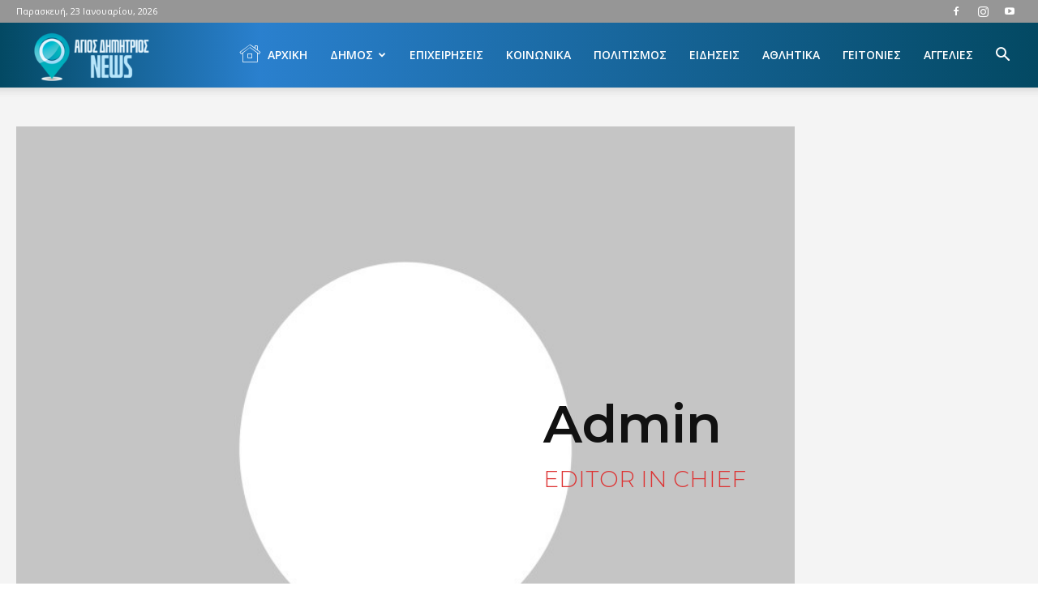

--- FILE ---
content_type: text/html; charset=UTF-8
request_url: https://www.agiosdimitriosnews.gr/author/admin/page/204/
body_size: 153040
content:
<!doctype html >
<!--[if IE 8]>    <html class="ie8" lang="en"> <![endif]-->
<!--[if IE 9]>    <html class="ie9" lang="en"> <![endif]-->
<!--[if gt IE 8]><!--> <html lang="el"> <!--<![endif]-->
<head>
    <title>admin | Άγιος Δημήτριος News | Σελίδα 204</title>
    <meta charset="UTF-8" />
    <meta name="viewport" content="width=device-width, initial-scale=1.0">
    <link rel="pingback" href="https://www.agiosdimitriosnews.gr/xmlrpc.php" />
    <meta name='robots' content='max-image-preview:large' />
<link rel='dns-prefetch' href='//fonts.googleapis.com' />
<link rel='dns-prefetch' href='//s.w.org' />
<link rel="alternate" type="application/rss+xml" title="Ροή RSS &raquo; Άγιος Δημήτριος News" href="https://www.agiosdimitriosnews.gr/feed/" />
<link rel="alternate" type="application/rss+xml" title="Ροή Σχολίων &raquo; Άγιος Δημήτριος News" href="https://www.agiosdimitriosnews.gr/comments/feed/" />
<link rel="alternate" type="application/rss+xml" title="Άγιος Δημήτριος News &raquo; Κανάλι άρθρων του/της admin" href="https://www.agiosdimitriosnews.gr/author/admin/feed/" />
<script type="text/javascript">
window._wpemojiSettings = {"baseUrl":"https:\/\/s.w.org\/images\/core\/emoji\/13.1.0\/72x72\/","ext":".png","svgUrl":"https:\/\/s.w.org\/images\/core\/emoji\/13.1.0\/svg\/","svgExt":".svg","source":{"concatemoji":"https:\/\/www.agiosdimitriosnews.gr\/wp-includes\/js\/wp-emoji-release.min.js?ver=5.9.12"}};
/*! This file is auto-generated */
!function(e,a,t){var n,r,o,i=a.createElement("canvas"),p=i.getContext&&i.getContext("2d");function s(e,t){var a=String.fromCharCode;p.clearRect(0,0,i.width,i.height),p.fillText(a.apply(this,e),0,0);e=i.toDataURL();return p.clearRect(0,0,i.width,i.height),p.fillText(a.apply(this,t),0,0),e===i.toDataURL()}function c(e){var t=a.createElement("script");t.src=e,t.defer=t.type="text/javascript",a.getElementsByTagName("head")[0].appendChild(t)}for(o=Array("flag","emoji"),t.supports={everything:!0,everythingExceptFlag:!0},r=0;r<o.length;r++)t.supports[o[r]]=function(e){if(!p||!p.fillText)return!1;switch(p.textBaseline="top",p.font="600 32px Arial",e){case"flag":return s([127987,65039,8205,9895,65039],[127987,65039,8203,9895,65039])?!1:!s([55356,56826,55356,56819],[55356,56826,8203,55356,56819])&&!s([55356,57332,56128,56423,56128,56418,56128,56421,56128,56430,56128,56423,56128,56447],[55356,57332,8203,56128,56423,8203,56128,56418,8203,56128,56421,8203,56128,56430,8203,56128,56423,8203,56128,56447]);case"emoji":return!s([10084,65039,8205,55357,56613],[10084,65039,8203,55357,56613])}return!1}(o[r]),t.supports.everything=t.supports.everything&&t.supports[o[r]],"flag"!==o[r]&&(t.supports.everythingExceptFlag=t.supports.everythingExceptFlag&&t.supports[o[r]]);t.supports.everythingExceptFlag=t.supports.everythingExceptFlag&&!t.supports.flag,t.DOMReady=!1,t.readyCallback=function(){t.DOMReady=!0},t.supports.everything||(n=function(){t.readyCallback()},a.addEventListener?(a.addEventListener("DOMContentLoaded",n,!1),e.addEventListener("load",n,!1)):(e.attachEvent("onload",n),a.attachEvent("onreadystatechange",function(){"complete"===a.readyState&&t.readyCallback()})),(n=t.source||{}).concatemoji?c(n.concatemoji):n.wpemoji&&n.twemoji&&(c(n.twemoji),c(n.wpemoji)))}(window,document,window._wpemojiSettings);
</script>
<style type="text/css">
img.wp-smiley,
img.emoji {
	display: inline !important;
	border: none !important;
	box-shadow: none !important;
	height: 1em !important;
	width: 1em !important;
	margin: 0 0.07em !important;
	vertical-align: -0.1em !important;
	background: none !important;
	padding: 0 !important;
}
</style>
	<link rel='stylesheet' id='wp-block-library-css'  href='https://www.agiosdimitriosnews.gr/wp-includes/css/dist/block-library/style.min.css?ver=5.9.12' type='text/css' media='all' />
<style id='global-styles-inline-css' type='text/css'>
body{--wp--preset--color--black: #000000;--wp--preset--color--cyan-bluish-gray: #abb8c3;--wp--preset--color--white: #ffffff;--wp--preset--color--pale-pink: #f78da7;--wp--preset--color--vivid-red: #cf2e2e;--wp--preset--color--luminous-vivid-orange: #ff6900;--wp--preset--color--luminous-vivid-amber: #fcb900;--wp--preset--color--light-green-cyan: #7bdcb5;--wp--preset--color--vivid-green-cyan: #00d084;--wp--preset--color--pale-cyan-blue: #8ed1fc;--wp--preset--color--vivid-cyan-blue: #0693e3;--wp--preset--color--vivid-purple: #9b51e0;--wp--preset--gradient--vivid-cyan-blue-to-vivid-purple: linear-gradient(135deg,rgba(6,147,227,1) 0%,rgb(155,81,224) 100%);--wp--preset--gradient--light-green-cyan-to-vivid-green-cyan: linear-gradient(135deg,rgb(122,220,180) 0%,rgb(0,208,130) 100%);--wp--preset--gradient--luminous-vivid-amber-to-luminous-vivid-orange: linear-gradient(135deg,rgba(252,185,0,1) 0%,rgba(255,105,0,1) 100%);--wp--preset--gradient--luminous-vivid-orange-to-vivid-red: linear-gradient(135deg,rgba(255,105,0,1) 0%,rgb(207,46,46) 100%);--wp--preset--gradient--very-light-gray-to-cyan-bluish-gray: linear-gradient(135deg,rgb(238,238,238) 0%,rgb(169,184,195) 100%);--wp--preset--gradient--cool-to-warm-spectrum: linear-gradient(135deg,rgb(74,234,220) 0%,rgb(151,120,209) 20%,rgb(207,42,186) 40%,rgb(238,44,130) 60%,rgb(251,105,98) 80%,rgb(254,248,76) 100%);--wp--preset--gradient--blush-light-purple: linear-gradient(135deg,rgb(255,206,236) 0%,rgb(152,150,240) 100%);--wp--preset--gradient--blush-bordeaux: linear-gradient(135deg,rgb(254,205,165) 0%,rgb(254,45,45) 50%,rgb(107,0,62) 100%);--wp--preset--gradient--luminous-dusk: linear-gradient(135deg,rgb(255,203,112) 0%,rgb(199,81,192) 50%,rgb(65,88,208) 100%);--wp--preset--gradient--pale-ocean: linear-gradient(135deg,rgb(255,245,203) 0%,rgb(182,227,212) 50%,rgb(51,167,181) 100%);--wp--preset--gradient--electric-grass: linear-gradient(135deg,rgb(202,248,128) 0%,rgb(113,206,126) 100%);--wp--preset--gradient--midnight: linear-gradient(135deg,rgb(2,3,129) 0%,rgb(40,116,252) 100%);--wp--preset--duotone--dark-grayscale: url('#wp-duotone-dark-grayscale');--wp--preset--duotone--grayscale: url('#wp-duotone-grayscale');--wp--preset--duotone--purple-yellow: url('#wp-duotone-purple-yellow');--wp--preset--duotone--blue-red: url('#wp-duotone-blue-red');--wp--preset--duotone--midnight: url('#wp-duotone-midnight');--wp--preset--duotone--magenta-yellow: url('#wp-duotone-magenta-yellow');--wp--preset--duotone--purple-green: url('#wp-duotone-purple-green');--wp--preset--duotone--blue-orange: url('#wp-duotone-blue-orange');--wp--preset--font-size--small: 11px;--wp--preset--font-size--medium: 20px;--wp--preset--font-size--large: 32px;--wp--preset--font-size--x-large: 42px;--wp--preset--font-size--regular: 15px;--wp--preset--font-size--larger: 50px;}.has-black-color{color: var(--wp--preset--color--black) !important;}.has-cyan-bluish-gray-color{color: var(--wp--preset--color--cyan-bluish-gray) !important;}.has-white-color{color: var(--wp--preset--color--white) !important;}.has-pale-pink-color{color: var(--wp--preset--color--pale-pink) !important;}.has-vivid-red-color{color: var(--wp--preset--color--vivid-red) !important;}.has-luminous-vivid-orange-color{color: var(--wp--preset--color--luminous-vivid-orange) !important;}.has-luminous-vivid-amber-color{color: var(--wp--preset--color--luminous-vivid-amber) !important;}.has-light-green-cyan-color{color: var(--wp--preset--color--light-green-cyan) !important;}.has-vivid-green-cyan-color{color: var(--wp--preset--color--vivid-green-cyan) !important;}.has-pale-cyan-blue-color{color: var(--wp--preset--color--pale-cyan-blue) !important;}.has-vivid-cyan-blue-color{color: var(--wp--preset--color--vivid-cyan-blue) !important;}.has-vivid-purple-color{color: var(--wp--preset--color--vivid-purple) !important;}.has-black-background-color{background-color: var(--wp--preset--color--black) !important;}.has-cyan-bluish-gray-background-color{background-color: var(--wp--preset--color--cyan-bluish-gray) !important;}.has-white-background-color{background-color: var(--wp--preset--color--white) !important;}.has-pale-pink-background-color{background-color: var(--wp--preset--color--pale-pink) !important;}.has-vivid-red-background-color{background-color: var(--wp--preset--color--vivid-red) !important;}.has-luminous-vivid-orange-background-color{background-color: var(--wp--preset--color--luminous-vivid-orange) !important;}.has-luminous-vivid-amber-background-color{background-color: var(--wp--preset--color--luminous-vivid-amber) !important;}.has-light-green-cyan-background-color{background-color: var(--wp--preset--color--light-green-cyan) !important;}.has-vivid-green-cyan-background-color{background-color: var(--wp--preset--color--vivid-green-cyan) !important;}.has-pale-cyan-blue-background-color{background-color: var(--wp--preset--color--pale-cyan-blue) !important;}.has-vivid-cyan-blue-background-color{background-color: var(--wp--preset--color--vivid-cyan-blue) !important;}.has-vivid-purple-background-color{background-color: var(--wp--preset--color--vivid-purple) !important;}.has-black-border-color{border-color: var(--wp--preset--color--black) !important;}.has-cyan-bluish-gray-border-color{border-color: var(--wp--preset--color--cyan-bluish-gray) !important;}.has-white-border-color{border-color: var(--wp--preset--color--white) !important;}.has-pale-pink-border-color{border-color: var(--wp--preset--color--pale-pink) !important;}.has-vivid-red-border-color{border-color: var(--wp--preset--color--vivid-red) !important;}.has-luminous-vivid-orange-border-color{border-color: var(--wp--preset--color--luminous-vivid-orange) !important;}.has-luminous-vivid-amber-border-color{border-color: var(--wp--preset--color--luminous-vivid-amber) !important;}.has-light-green-cyan-border-color{border-color: var(--wp--preset--color--light-green-cyan) !important;}.has-vivid-green-cyan-border-color{border-color: var(--wp--preset--color--vivid-green-cyan) !important;}.has-pale-cyan-blue-border-color{border-color: var(--wp--preset--color--pale-cyan-blue) !important;}.has-vivid-cyan-blue-border-color{border-color: var(--wp--preset--color--vivid-cyan-blue) !important;}.has-vivid-purple-border-color{border-color: var(--wp--preset--color--vivid-purple) !important;}.has-vivid-cyan-blue-to-vivid-purple-gradient-background{background: var(--wp--preset--gradient--vivid-cyan-blue-to-vivid-purple) !important;}.has-light-green-cyan-to-vivid-green-cyan-gradient-background{background: var(--wp--preset--gradient--light-green-cyan-to-vivid-green-cyan) !important;}.has-luminous-vivid-amber-to-luminous-vivid-orange-gradient-background{background: var(--wp--preset--gradient--luminous-vivid-amber-to-luminous-vivid-orange) !important;}.has-luminous-vivid-orange-to-vivid-red-gradient-background{background: var(--wp--preset--gradient--luminous-vivid-orange-to-vivid-red) !important;}.has-very-light-gray-to-cyan-bluish-gray-gradient-background{background: var(--wp--preset--gradient--very-light-gray-to-cyan-bluish-gray) !important;}.has-cool-to-warm-spectrum-gradient-background{background: var(--wp--preset--gradient--cool-to-warm-spectrum) !important;}.has-blush-light-purple-gradient-background{background: var(--wp--preset--gradient--blush-light-purple) !important;}.has-blush-bordeaux-gradient-background{background: var(--wp--preset--gradient--blush-bordeaux) !important;}.has-luminous-dusk-gradient-background{background: var(--wp--preset--gradient--luminous-dusk) !important;}.has-pale-ocean-gradient-background{background: var(--wp--preset--gradient--pale-ocean) !important;}.has-electric-grass-gradient-background{background: var(--wp--preset--gradient--electric-grass) !important;}.has-midnight-gradient-background{background: var(--wp--preset--gradient--midnight) !important;}.has-small-font-size{font-size: var(--wp--preset--font-size--small) !important;}.has-medium-font-size{font-size: var(--wp--preset--font-size--medium) !important;}.has-large-font-size{font-size: var(--wp--preset--font-size--large) !important;}.has-x-large-font-size{font-size: var(--wp--preset--font-size--x-large) !important;}
</style>
<link rel='stylesheet' id='contact-form-7-css'  href='https://www.agiosdimitriosnews.gr/wp-content/plugins/contact-form-7/includes/css/styles.css?ver=5.5.6.1' type='text/css' media='all' />
<link rel='stylesheet' id='td-plugin-newsletter-css'  href='https://www.agiosdimitriosnews.gr/wp-content/plugins/td-newsletter/style.css?ver=9.6' type='text/css' media='all' />
<link rel='stylesheet' id='td-plugin-multi-purpose-css'  href='https://www.agiosdimitriosnews.gr/wp-content/plugins/td-composer/td-multi-purpose/style.css?ver=3328da2481dfce47ccb29fd8f8bc649a' type='text/css' media='all' />
<link rel='stylesheet' id='td-multipurpose-css'  href='https://www.agiosdimitriosnews.gr/wp-content/plugins/td-composer/assets/fonts/td-multipurpose/td-multipurpose.css?ver=3328da2481dfce47ccb29fd8f8bc649a' type='text/css' media='all' />
<link crossorigin="anonymous" rel='stylesheet' id='google-fonts-style-css'  href='https://fonts.googleapis.com/css?family=Open+Sans%3A300italic%2C400%2C400italic%2C600%2C600italic%2C700%2C300%2C500%7CMontserrat%3A400%2C300%2C500%2C600%2C700%7CRoboto%3A300%2C400%2C400italic%2C500%2C500italic%2C700%2C900%2C600&#038;ver=9.6' type='text/css' media='all' />
<link rel='stylesheet' id='td-theme-css'  href='https://www.agiosdimitriosnews.gr/wp-content/themes/Newspaper/style.css?ver=9.6' type='text/css' media='all' />
<link rel='stylesheet' id='td-theme-demo-style-css'  href='https://www.agiosdimitriosnews.gr/wp-content/themes/Newspaper/includes/demos/fast/demo_style.css?ver=9.6' type='text/css' media='all' />
<link rel='stylesheet' id='tdb_front_style-css'  href='https://www.agiosdimitriosnews.gr/wp-content/plugins/td-cloud-library/assets/css/tdb_less_front.css?ver=63d427d0bf1ccf261a43d975fb1dddb0' type='text/css' media='all' />
<script type='text/javascript' src='https://www.agiosdimitriosnews.gr/wp-includes/js/jquery/jquery.min.js?ver=3.6.0' id='jquery-core-js'></script>
<script type='text/javascript' src='https://www.agiosdimitriosnews.gr/wp-includes/js/jquery/jquery-migrate.min.js?ver=3.3.2' id='jquery-migrate-js'></script>
<link rel="https://api.w.org/" href="https://www.agiosdimitriosnews.gr/wp-json/" /><link rel="alternate" type="application/json" href="https://www.agiosdimitriosnews.gr/wp-json/wp/v2/users/2" /><link rel="EditURI" type="application/rsd+xml" title="RSD" href="https://www.agiosdimitriosnews.gr/xmlrpc.php?rsd" />
<link rel="wlwmanifest" type="application/wlwmanifest+xml" href="https://www.agiosdimitriosnews.gr/wp-includes/wlwmanifest.xml" /> 
<meta name="generator" content="WordPress 5.9.12" />
    <script>
        window.tdb_globals = {"wpRestNonce":"74446368bb","wpRestUrl":"https:\/\/www.agiosdimitriosnews.gr\/wp-json\/","permalinkStructure":"\/%postname%\/","isAjax":false,"isAdminBarShowing":false,"autoloadScrollPercent":50};
    </script>
    			<script>
				window.tdwGlobal = {"adminUrl":"https:\/\/www.agiosdimitriosnews.gr\/wp-admin\/","wpRestNonce":"74446368bb","wpRestUrl":"https:\/\/www.agiosdimitriosnews.gr\/wp-json\/","permalinkStructure":"\/%postname%\/"};
			</script>
			<!--[if lt IE 9]><script src="https://cdnjs.cloudflare.com/ajax/libs/html5shiv/3.7.3/html5shiv.js"></script><![endif]-->
    <!-- There is no amphtml version available for this URL. -->
<!-- JS generated by theme -->

<script>
    
    

	    var tdBlocksArray = []; //here we store all the items for the current page

	    //td_block class - each ajax block uses a object of this class for requests
	    function tdBlock() {
		    this.id = '';
		    this.block_type = 1; //block type id (1-234 etc)
		    this.atts = '';
		    this.td_column_number = '';
		    this.td_current_page = 1; //
		    this.post_count = 0; //from wp
		    this.found_posts = 0; //from wp
		    this.max_num_pages = 0; //from wp
		    this.td_filter_value = ''; //current live filter value
		    this.is_ajax_running = false;
		    this.td_user_action = ''; // load more or infinite loader (used by the animation)
		    this.header_color = '';
		    this.ajax_pagination_infinite_stop = ''; //show load more at page x
	    }


        // td_js_generator - mini detector
        (function(){
            var htmlTag = document.getElementsByTagName("html")[0];

	        if ( navigator.userAgent.indexOf("MSIE 10.0") > -1 ) {
                htmlTag.className += ' ie10';
            }

            if ( !!navigator.userAgent.match(/Trident.*rv\:11\./) ) {
                htmlTag.className += ' ie11';
            }

	        if ( navigator.userAgent.indexOf("Edge") > -1 ) {
                htmlTag.className += ' ieEdge';
            }

            if ( /(iPad|iPhone|iPod)/g.test(navigator.userAgent) ) {
                htmlTag.className += ' td-md-is-ios';
            }

            var user_agent = navigator.userAgent.toLowerCase();
            if ( user_agent.indexOf("android") > -1 ) {
                htmlTag.className += ' td-md-is-android';
            }

            if ( -1 !== navigator.userAgent.indexOf('Mac OS X')  ) {
                htmlTag.className += ' td-md-is-os-x';
            }

            if ( /chrom(e|ium)/.test(navigator.userAgent.toLowerCase()) ) {
               htmlTag.className += ' td-md-is-chrome';
            }

            if ( -1 !== navigator.userAgent.indexOf('Firefox') ) {
                htmlTag.className += ' td-md-is-firefox';
            }

            if ( -1 !== navigator.userAgent.indexOf('Safari') && -1 === navigator.userAgent.indexOf('Chrome') ) {
                htmlTag.className += ' td-md-is-safari';
            }

            if( -1 !== navigator.userAgent.indexOf('IEMobile') ){
                htmlTag.className += ' td-md-is-iemobile';
            }

        })();




        var tdLocalCache = {};

        ( function () {
            "use strict";

            tdLocalCache = {
                data: {},
                remove: function (resource_id) {
                    delete tdLocalCache.data[resource_id];
                },
                exist: function (resource_id) {
                    return tdLocalCache.data.hasOwnProperty(resource_id) && tdLocalCache.data[resource_id] !== null;
                },
                get: function (resource_id) {
                    return tdLocalCache.data[resource_id];
                },
                set: function (resource_id, cachedData) {
                    tdLocalCache.remove(resource_id);
                    tdLocalCache.data[resource_id] = cachedData;
                }
            };
        })();

    
    
var td_viewport_interval_list=[{"limitBottom":767,"sidebarWidth":228},{"limitBottom":1018,"sidebarWidth":300},{"limitBottom":1140,"sidebarWidth":324}];
var td_animation_stack_effect="type0";
var tds_animation_stack=true;
var td_animation_stack_specific_selectors=".entry-thumb, img";
var td_animation_stack_general_selectors=".td-animation-stack img, .td-animation-stack .entry-thumb, .post img";
var td_ajax_url="https:\/\/www.agiosdimitriosnews.gr\/wp-admin\/admin-ajax.php?td_theme_name=Newspaper&v=9.6";
var td_get_template_directory_uri="https:\/\/www.agiosdimitriosnews.gr\/wp-content\/themes\/Newspaper";
var tds_snap_menu="smart_snap_always";
var tds_logo_on_sticky="show_header_logo";
var tds_header_style="tdm_header_style_2";
var td_please_wait="\u03a0\u03b1\u03c1\u03b1\u03ba\u03b1\u03bb\u03bf\u03cd\u03bc\u03b5 \u03c0\u03b5\u03c1\u03b9\u03bc\u03ad\u03bd\u03b5\u03c4\u03b5...";
var td_email_user_pass_incorrect="\u03a7\u03c1\u03ae\u03c3\u03c4\u03b7\u03c2 \u03ae \u03ba\u03c9\u03b4\u03b9\u03ba\u03cc\u03c2 \u03bb\u03b1\u03bd\u03b8\u03b1\u03c3\u03bc\u03ad\u03bd\u03bf\u03c2!";
var td_email_user_incorrect="Email \u03ae \u03cc\u03bd\u03bf\u03bc\u03b1 \u03c7\u03c1\u03ae\u03c3\u03c4\u03b7 \u03bb\u03b1\u03bd\u03b8\u03b1\u03c3\u03bc\u03ad\u03bd\u03bf!";
var td_email_incorrect="Email \u03bb\u03b1\u03bd\u03b8\u03b1\u03c3\u03bc\u03ad\u03bd\u03bf!";
var tds_more_articles_on_post_enable="";
var tds_more_articles_on_post_time_to_wait="";
var tds_more_articles_on_post_pages_distance_from_top=0;
var tds_theme_color_site_wide="#0f5a84";
var tds_smart_sidebar="enabled";
var tdThemeName="Newspaper";
var td_magnific_popup_translation_tPrev="\u03a0\u03c1\u03bf\u03b7\u03b3\u03bf\u03cd\u03bc\u03b5\u03bd\u03bf (\u039a\u03bf\u03c5\u03bc\u03c0\u03af \u03b1\u03c1\u03b9\u03c3\u03c4\u03b5\u03c1\u03bf\u03cd \u03b2\u03ad\u03bb\u03bf\u03c5\u03c2)";
var td_magnific_popup_translation_tNext="\u0395\u03c0\u03cc\u03bc\u03b5\u03bd\u03bf (\u039a\u03bf\u03c5\u03bc\u03c0\u03af \u03b4\u03b5\u03be\u03b9\u03bf\u03cd \u03b2\u03ad\u03bb\u03bf\u03c5\u03c2)";
var td_magnific_popup_translation_tCounter="%curr% \u03b1\u03c0\u03cc %total%";
var td_magnific_popup_translation_ajax_tError="\u03a4\u03bf \u03c0\u03b5\u03c1\u03b9\u03b5\u03c7\u03cc\u03bc\u03b5\u03bd\u03bf \u03b1\u03c0\u03cc %url% \u03b4\u03b5\u03bd \u03ae\u03c4\u03b1\u03bd \u03b4\u03c5\u03bd\u03b1\u03c4\u03cc \u03bd\u03b1 \u03c6\u03bf\u03c1\u03c4\u03c9\u03b8\u03b5\u03af.";
var td_magnific_popup_translation_image_tError="\u0397 \u03b5\u03b9\u03ba\u03cc\u03bd\u03b1 #%curr% \u03b4\u03b5\u03bd \u03ae\u03c4\u03b1\u03bd \u03b4\u03c5\u03bd\u03b1\u03c4\u03cc \u03bd\u03b1 \u03c6\u03bf\u03c1\u03c4\u03c9\u03b8\u03b5\u03af.";
var tdDateNamesI18n={"month_names":["\u0399\u03b1\u03bd\u03bf\u03c5\u03ac\u03c1\u03b9\u03bf\u03c2","\u03a6\u03b5\u03b2\u03c1\u03bf\u03c5\u03ac\u03c1\u03b9\u03bf\u03c2","\u039c\u03ac\u03c1\u03c4\u03b9\u03bf\u03c2","\u0391\u03c0\u03c1\u03af\u03bb\u03b9\u03bf\u03c2","\u039c\u03ac\u03b9\u03bf\u03c2","\u0399\u03bf\u03cd\u03bd\u03b9\u03bf\u03c2","\u0399\u03bf\u03cd\u03bb\u03b9\u03bf\u03c2","\u0391\u03cd\u03b3\u03bf\u03c5\u03c3\u03c4\u03bf\u03c2","\u03a3\u03b5\u03c0\u03c4\u03ad\u03bc\u03b2\u03c1\u03b9\u03bf\u03c2","\u039f\u03ba\u03c4\u03ce\u03b2\u03c1\u03b9\u03bf\u03c2","\u039d\u03bf\u03ad\u03bc\u03b2\u03c1\u03b9\u03bf\u03c2","\u0394\u03b5\u03ba\u03ad\u03bc\u03b2\u03c1\u03b9\u03bf\u03c2"],"month_names_short":["\u0399\u03b1\u03bd","\u03a6\u03b5\u03b2","\u039c\u03b1\u03c1","\u0391\u03c0\u03c1","\u039c\u03ac\u03b9","\u0399\u03bf\u03cd\u03bd","\u0399\u03bf\u03cd\u03bb","\u0391\u03c5\u03b3","\u03a3\u03b5\u03c0","\u039f\u03ba\u03c4","\u039d\u03bf\u03ad","\u0394\u03b5\u03ba"],"day_names":["\u039a\u03c5\u03c1\u03b9\u03b1\u03ba\u03ae","\u0394\u03b5\u03c5\u03c4\u03ad\u03c1\u03b1","\u03a4\u03c1\u03af\u03c4\u03b7","\u03a4\u03b5\u03c4\u03ac\u03c1\u03c4\u03b7","\u03a0\u03ad\u03bc\u03c0\u03c4\u03b7","\u03a0\u03b1\u03c1\u03b1\u03c3\u03ba\u03b5\u03c5\u03ae","\u03a3\u03ac\u03b2\u03b2\u03b1\u03c4\u03bf"],"day_names_short":["\u039a\u03c5","\u0394\u03b5","\u03a4\u03c1","\u03a4\u03b5","\u03a0\u03b5","\u03a0\u03b1","\u03a3\u03b1"]};
var td_ad_background_click_link="";
var td_ad_background_click_target="";
</script>


<!-- Header style compiled by theme -->

<style>
    
.td-header-wrap .black-menu .sf-menu > .current-menu-item > a,
    .td-header-wrap .black-menu .sf-menu > .current-menu-ancestor > a,
    .td-header-wrap .black-menu .sf-menu > .current-category-ancestor > a,
    .td-header-wrap .black-menu .sf-menu > li > a:hover,
    .td-header-wrap .black-menu .sf-menu > .sfHover > a,
    .td-header-style-12 .td-header-menu-wrap-full,
    .sf-menu > .current-menu-item > a:after,
    .sf-menu > .current-menu-ancestor > a:after,
    .sf-menu > .current-category-ancestor > a:after,
    .sf-menu > li:hover > a:after,
    .sf-menu > .sfHover > a:after,
    .td-header-style-12 .td-affix,
    .header-search-wrap .td-drop-down-search:after,
    .header-search-wrap .td-drop-down-search .btn:hover,
    input[type=submit]:hover,
    .td-read-more a,
    .td-post-category:hover,
    .td-grid-style-1.td-hover-1 .td-big-grid-post:hover .td-post-category,
    .td-grid-style-5.td-hover-1 .td-big-grid-post:hover .td-post-category,
    .td_top_authors .td-active .td-author-post-count,
    .td_top_authors .td-active .td-author-comments-count,
    .td_top_authors .td_mod_wrap:hover .td-author-post-count,
    .td_top_authors .td_mod_wrap:hover .td-author-comments-count,
    .td-404-sub-sub-title a:hover,
    .td-search-form-widget .wpb_button:hover,
    .td-rating-bar-wrap div,
    .td_category_template_3 .td-current-sub-category,
    .dropcap,
    .td_wrapper_video_playlist .td_video_controls_playlist_wrapper,
    .wpb_default,
    .wpb_default:hover,
    .td-left-smart-list:hover,
    .td-right-smart-list:hover,
    .woocommerce-checkout .woocommerce input.button:hover,
    .woocommerce-page .woocommerce a.button:hover,
    .woocommerce-account div.woocommerce .button:hover,
    #bbpress-forums button:hover,
    .bbp_widget_login .button:hover,
    .td-footer-wrapper .td-post-category,
    .td-footer-wrapper .widget_product_search input[type="submit"]:hover,
    .woocommerce .product a.button:hover,
    .woocommerce .product #respond input#submit:hover,
    .woocommerce .checkout input#place_order:hover,
    .woocommerce .woocommerce.widget .button:hover,
    .single-product .product .summary .cart .button:hover,
    .woocommerce-cart .woocommerce table.cart .button:hover,
    .woocommerce-cart .woocommerce .shipping-calculator-form .button:hover,
    .td-next-prev-wrap a:hover,
    .td-load-more-wrap a:hover,
    .td-post-small-box a:hover,
    .page-nav .current,
    .page-nav:first-child > div,
    .td_category_template_8 .td-category-header .td-category a.td-current-sub-category,
    .td_category_template_4 .td-category-siblings .td-category a:hover,
    #bbpress-forums .bbp-pagination .current,
    #bbpress-forums #bbp-single-user-details #bbp-user-navigation li.current a,
    .td-theme-slider:hover .slide-meta-cat a,
    a.vc_btn-black:hover,
    .td-trending-now-wrapper:hover .td-trending-now-title,
    .td-scroll-up,
    .td-smart-list-button:hover,
    .td-weather-information:before,
    .td-weather-week:before,
    .td_block_exchange .td-exchange-header:before,
    .td_block_big_grid_9.td-grid-style-1 .td-post-category,
    .td_block_big_grid_9.td-grid-style-5 .td-post-category,
    .td-grid-style-6.td-hover-1 .td-module-thumb:after,
    .td-pulldown-syle-2 .td-subcat-dropdown ul:after,
    .td_block_template_9 .td-block-title:after,
    .td_block_template_15 .td-block-title:before,
    div.wpforms-container .wpforms-form div.wpforms-submit-container button[type=submit] {
        background-color: #0f5a84;
    }

    .td_block_template_4 .td-related-title .td-cur-simple-item:before {
        border-color: #0f5a84 transparent transparent transparent !important;
    }

    .woocommerce .woocommerce-message .button:hover,
    .woocommerce .woocommerce-error .button:hover,
    .woocommerce .woocommerce-info .button:hover {
        background-color: #0f5a84 !important;
    }
    
    
    .td_block_template_4 .td-related-title .td-cur-simple-item,
    .td_block_template_3 .td-related-title .td-cur-simple-item,
    .td_block_template_9 .td-related-title:after {
        background-color: #0f5a84;
    }

    .woocommerce .product .onsale,
    .woocommerce.widget .ui-slider .ui-slider-handle {
        background: none #0f5a84;
    }

    .woocommerce.widget.widget_layered_nav_filters ul li a {
        background: none repeat scroll 0 0 #0f5a84 !important;
    }

    a,
    cite a:hover,
    .td_mega_menu_sub_cats .cur-sub-cat,
    .td-mega-span h3 a:hover,
    .td_mod_mega_menu:hover .entry-title a,
    .header-search-wrap .result-msg a:hover,
    .td-header-top-menu .td-drop-down-search .td_module_wrap:hover .entry-title a,
    .td-header-top-menu .td-icon-search:hover,
    .td-header-wrap .result-msg a:hover,
    .top-header-menu li a:hover,
    .top-header-menu .current-menu-item > a,
    .top-header-menu .current-menu-ancestor > a,
    .top-header-menu .current-category-ancestor > a,
    .td-social-icon-wrap > a:hover,
    .td-header-sp-top-widget .td-social-icon-wrap a:hover,
    .td-page-content blockquote p,
    .td-post-content blockquote p,
    .mce-content-body blockquote p,
    .comment-content blockquote p,
    .wpb_text_column blockquote p,
    .td_block_text_with_title blockquote p,
    .td_module_wrap:hover .entry-title a,
    .td-subcat-filter .td-subcat-list a:hover,
    .td-subcat-filter .td-subcat-dropdown a:hover,
    .td_quote_on_blocks,
    .dropcap2,
    .dropcap3,
    .td_top_authors .td-active .td-authors-name a,
    .td_top_authors .td_mod_wrap:hover .td-authors-name a,
    .td-post-next-prev-content a:hover,
    .author-box-wrap .td-author-social a:hover,
    .td-author-name a:hover,
    .td-author-url a:hover,
    .td_mod_related_posts:hover h3 > a,
    .td-post-template-11 .td-related-title .td-related-left:hover,
    .td-post-template-11 .td-related-title .td-related-right:hover,
    .td-post-template-11 .td-related-title .td-cur-simple-item,
    .td-post-template-11 .td_block_related_posts .td-next-prev-wrap a:hover,
    .comment-reply-link:hover,
    .logged-in-as a:hover,
    #cancel-comment-reply-link:hover,
    .td-search-query,
    .td-category-header .td-pulldown-category-filter-link:hover,
    .td-category-siblings .td-subcat-dropdown a:hover,
    .td-category-siblings .td-subcat-dropdown a.td-current-sub-category,
    .widget a:hover,
    .td_wp_recentcomments a:hover,
    .archive .widget_archive .current,
    .archive .widget_archive .current a,
    .widget_calendar tfoot a:hover,
    .woocommerce a.added_to_cart:hover,
    .woocommerce-account .woocommerce-MyAccount-navigation a:hover,
    #bbpress-forums li.bbp-header .bbp-reply-content span a:hover,
    #bbpress-forums .bbp-forum-freshness a:hover,
    #bbpress-forums .bbp-topic-freshness a:hover,
    #bbpress-forums .bbp-forums-list li a:hover,
    #bbpress-forums .bbp-forum-title:hover,
    #bbpress-forums .bbp-topic-permalink:hover,
    #bbpress-forums .bbp-topic-started-by a:hover,
    #bbpress-forums .bbp-topic-started-in a:hover,
    #bbpress-forums .bbp-body .super-sticky li.bbp-topic-title .bbp-topic-permalink,
    #bbpress-forums .bbp-body .sticky li.bbp-topic-title .bbp-topic-permalink,
    .widget_display_replies .bbp-author-name,
    .widget_display_topics .bbp-author-name,
    .footer-text-wrap .footer-email-wrap a,
    .td-subfooter-menu li a:hover,
    .footer-social-wrap a:hover,
    a.vc_btn-black:hover,
    .td-smart-list-dropdown-wrap .td-smart-list-button:hover,
    .td_module_17 .td-read-more a:hover,
    .td_module_18 .td-read-more a:hover,
    .td_module_19 .td-post-author-name a:hover,
    .td-instagram-user a,
    .td-pulldown-syle-2 .td-subcat-dropdown:hover .td-subcat-more span,
    .td-pulldown-syle-2 .td-subcat-dropdown:hover .td-subcat-more i,
    .td-pulldown-syle-3 .td-subcat-dropdown:hover .td-subcat-more span,
    .td-pulldown-syle-3 .td-subcat-dropdown:hover .td-subcat-more i,
    .td-block-title-wrap .td-wrapper-pulldown-filter .td-pulldown-filter-display-option:hover,
    .td-block-title-wrap .td-wrapper-pulldown-filter .td-pulldown-filter-display-option:hover i,
    .td-block-title-wrap .td-wrapper-pulldown-filter .td-pulldown-filter-link:hover,
    .td-block-title-wrap .td-wrapper-pulldown-filter .td-pulldown-filter-item .td-cur-simple-item,
    .td_block_template_2 .td-related-title .td-cur-simple-item,
    .td_block_template_5 .td-related-title .td-cur-simple-item,
    .td_block_template_6 .td-related-title .td-cur-simple-item,
    .td_block_template_7 .td-related-title .td-cur-simple-item,
    .td_block_template_8 .td-related-title .td-cur-simple-item,
    .td_block_template_9 .td-related-title .td-cur-simple-item,
    .td_block_template_10 .td-related-title .td-cur-simple-item,
    .td_block_template_11 .td-related-title .td-cur-simple-item,
    .td_block_template_12 .td-related-title .td-cur-simple-item,
    .td_block_template_13 .td-related-title .td-cur-simple-item,
    .td_block_template_14 .td-related-title .td-cur-simple-item,
    .td_block_template_15 .td-related-title .td-cur-simple-item,
    .td_block_template_16 .td-related-title .td-cur-simple-item,
    .td_block_template_17 .td-related-title .td-cur-simple-item,
    .td-theme-wrap .sf-menu ul .td-menu-item > a:hover,
    .td-theme-wrap .sf-menu ul .sfHover > a,
    .td-theme-wrap .sf-menu ul .current-menu-ancestor > a,
    .td-theme-wrap .sf-menu ul .current-category-ancestor > a,
    .td-theme-wrap .sf-menu ul .current-menu-item > a,
    .td_outlined_btn,
     .td_block_categories_tags .td-ct-item:hover {
        color: #0f5a84;
    }

    a.vc_btn-black.vc_btn_square_outlined:hover,
    a.vc_btn-black.vc_btn_outlined:hover,
    .td-mega-menu-page .wpb_content_element ul li a:hover,
    .td-theme-wrap .td-aj-search-results .td_module_wrap:hover .entry-title a,
    .td-theme-wrap .header-search-wrap .result-msg a:hover {
        color: #0f5a84 !important;
    }

    .td-next-prev-wrap a:hover,
    .td-load-more-wrap a:hover,
    .td-post-small-box a:hover,
    .page-nav .current,
    .page-nav:first-child > div,
    .td_category_template_8 .td-category-header .td-category a.td-current-sub-category,
    .td_category_template_4 .td-category-siblings .td-category a:hover,
    #bbpress-forums .bbp-pagination .current,
    .post .td_quote_box,
    .page .td_quote_box,
    a.vc_btn-black:hover,
    .td_block_template_5 .td-block-title > *,
    .td_outlined_btn {
        border-color: #0f5a84;
    }

    .td_wrapper_video_playlist .td_video_currently_playing:after {
        border-color: #0f5a84 !important;
    }

    .header-search-wrap .td-drop-down-search:before {
        border-color: transparent transparent #0f5a84 transparent;
    }

    .block-title > span,
    .block-title > a,
    .block-title > label,
    .widgettitle,
    .widgettitle:after,
    .td-trending-now-title,
    .td-trending-now-wrapper:hover .td-trending-now-title,
    .wpb_tabs li.ui-tabs-active a,
    .wpb_tabs li:hover a,
    .vc_tta-container .vc_tta-color-grey.vc_tta-tabs-position-top.vc_tta-style-classic .vc_tta-tabs-container .vc_tta-tab.vc_active > a,
    .vc_tta-container .vc_tta-color-grey.vc_tta-tabs-position-top.vc_tta-style-classic .vc_tta-tabs-container .vc_tta-tab:hover > a,
    .td_block_template_1 .td-related-title .td-cur-simple-item,
    .woocommerce .product .products h2:not(.woocommerce-loop-product__title),
    .td-subcat-filter .td-subcat-dropdown:hover .td-subcat-more, 
    .td_3D_btn,
    .td_shadow_btn,
    .td_default_btn,
    .td_round_btn, 
    .td_outlined_btn:hover {
    	background-color: #0f5a84;
    }

    .woocommerce div.product .woocommerce-tabs ul.tabs li.active {
    	background-color: #0f5a84 !important;
    }

    .block-title,
    .td_block_template_1 .td-related-title,
    .wpb_tabs .wpb_tabs_nav,
    .vc_tta-container .vc_tta-color-grey.vc_tta-tabs-position-top.vc_tta-style-classic .vc_tta-tabs-container,
    .woocommerce div.product .woocommerce-tabs ul.tabs:before {
        border-color: #0f5a84;
    }
    .td_block_wrap .td-subcat-item a.td-cur-simple-item {
	    color: #0f5a84;
	}


    
    .td-grid-style-4 .entry-title
    {
        background-color: rgba(15, 90, 132, 0.7);
    }

    
    .td-header-wrap .td-header-top-menu-full,
    .td-header-wrap .top-header-menu .sub-menu {
        background-color: #969696;
    }
    .td-header-style-8 .td-header-top-menu-full {
        background-color: transparent;
    }
    .td-header-style-8 .td-header-top-menu-full .td-header-top-menu {
        background-color: #969696;
        padding-left: 15px;
        padding-right: 15px;
    }

    .td-header-wrap .td-header-top-menu-full .td-header-top-menu,
    .td-header-wrap .td-header-top-menu-full {
        border-bottom: none;
    }


    
    .td-header-wrap .td-header-menu-wrap-full,
    .td-header-menu-wrap.td-affix,
    .td-header-style-3 .td-header-main-menu,
    .td-header-style-3 .td-affix .td-header-main-menu,
    .td-header-style-4 .td-header-main-menu,
    .td-header-style-4 .td-affix .td-header-main-menu,
    .td-header-style-8 .td-header-menu-wrap.td-affix,
    .td-header-style-8 .td-header-top-menu-full {
		background-color: #1e73be;
    }


    .td-boxed-layout .td-header-style-3 .td-header-menu-wrap,
    .td-boxed-layout .td-header-style-4 .td-header-menu-wrap,
    .td-header-style-3 .td_stretch_content .td-header-menu-wrap,
    .td-header-style-4 .td_stretch_content .td-header-menu-wrap {
    	background-color: #1e73be !important;
    }


    @media (min-width: 1019px) {
        .td-header-style-1 .td-header-sp-recs,
        .td-header-style-1 .td-header-sp-logo {
            margin-bottom: 28px;
        }
    }

    @media (min-width: 768px) and (max-width: 1018px) {
        .td-header-style-1 .td-header-sp-recs,
        .td-header-style-1 .td-header-sp-logo {
            margin-bottom: 14px;
        }
    }

    .td-header-style-7 .td-header-top-menu {
        border-bottom: none;
    }
    
    
    
    .sf-menu > .current-menu-item > a:after,
    .sf-menu > .current-menu-ancestor > a:after,
    .sf-menu > .current-category-ancestor > a:after,
    .sf-menu > li:hover > a:after,
    .sf-menu > .sfHover > a:after,
    .td_block_mega_menu .td-next-prev-wrap a:hover,
    .td-mega-span .td-post-category:hover,
    .td-header-wrap .black-menu .sf-menu > li > a:hover,
    .td-header-wrap .black-menu .sf-menu > .current-menu-ancestor > a,
    .td-header-wrap .black-menu .sf-menu > .sfHover > a,
    .td-header-wrap .black-menu .sf-menu > .current-menu-item > a,
    .td-header-wrap .black-menu .sf-menu > .current-menu-ancestor > a,
    .td-header-wrap .black-menu .sf-menu > .current-category-ancestor > a {
        background-color: rgba(255,255,255,0.8);
    }


    .td_block_mega_menu .td-next-prev-wrap a:hover {
        border-color: rgba(255,255,255,0.8);
    }

    .header-search-wrap .td-drop-down-search:before {
        border-color: transparent transparent rgba(255,255,255,0.8) transparent;
    }

    .td_mega_menu_sub_cats .cur-sub-cat,
    .td_mod_mega_menu:hover .entry-title a,
    .td-theme-wrap .sf-menu ul .td-menu-item > a:hover,
    .td-theme-wrap .sf-menu ul .sfHover > a,
    .td-theme-wrap .sf-menu ul .current-menu-ancestor > a,
    .td-theme-wrap .sf-menu ul .current-category-ancestor > a,
    .td-theme-wrap .sf-menu ul .current-menu-item > a {
        color: rgba(255,255,255,0.8);
    }
    
    
    
    .td-header-wrap .td-header-menu-wrap .sf-menu > li > a,
    .td-header-wrap .td-header-menu-social .td-social-icon-wrap a,
    .td-header-style-4 .td-header-menu-social .td-social-icon-wrap i,
    .td-header-style-5 .td-header-menu-social .td-social-icon-wrap i,
    .td-header-style-6 .td-header-menu-social .td-social-icon-wrap i,
    .td-header-style-12 .td-header-menu-social .td-social-icon-wrap i,
    .td-header-wrap .header-search-wrap #td-header-search-button .td-icon-search {
        color: #ffffff;
    }
    .td-header-wrap .td-header-menu-social + .td-search-wrapper #td-header-search-button:before {
      background-color: #ffffff;
    }
    
    
    .td-theme-wrap .sf-menu .td-normal-menu .td-menu-item > a:hover,
    .td-theme-wrap .sf-menu .td-normal-menu .sfHover > a,
    .td-theme-wrap .sf-menu .td-normal-menu .current-menu-ancestor > a,
    .td-theme-wrap .sf-menu .td-normal-menu .current-category-ancestor > a,
    .td-theme-wrap .sf-menu .td-normal-menu .current-menu-item > a {
        color: #0f5a84;
    }

    
    .td-theme-wrap .td_mega_menu_sub_cats {
        background-color: rgba(255,255,255,0.01);
    }
    @media (min-width: 1141px) {
        .td_stretch_content .td_block_mega_menu:before {
            background-color: rgba(255,255,255,0.01);
        }
    }
    
    .td-theme-wrap .sf-menu .td_mega_menu_sub_cats .cur-sub-cat,
    .td-theme-wrap .td-mega-menu ul {
        border-color: rgba(255,255,255,0.01);
    }
    .td-theme-wrap .td_mega_menu_sub_cats:after {
        background-color: rgba(255,255,255,0.01);
    }
    
    .td-theme-wrap .td_mod_mega_menu:hover .entry-title a,
    .td-theme-wrap .sf-menu .td_mega_menu_sub_cats .cur-sub-cat {
        color: #1e73be;
    }
    .td-theme-wrap .sf-menu .td-mega-menu .td-post-category:hover,
    .td-theme-wrap .td-mega-menu .td-next-prev-wrap a:hover {
        background-color: #1e73be;
    }
    .td-theme-wrap .td-mega-menu .td-next-prev-wrap a:hover {
        border-color: #1e73be;
    }

    
    .td-theme-wrap .header-search-wrap .td-drop-down-search .btn {
        background-color: #5882ad;
    }
    
    .td-theme-wrap .header-search-wrap .td-drop-down-search .btn:hover {
        background-color: #9eafbf;
    }
    .td-theme-wrap .td-aj-search-results .td_module_wrap:hover .entry-title a,
    .td-theme-wrap .header-search-wrap .result-msg a:hover {
        color: #9eafbf !important;
    }

    
    @media (max-width: 767px) {
        body .td-header-wrap .td-header-main-menu {
            background-color: #0f5a84 !important;
        }
    }


    
    .td-menu-background:before,
    .td-search-background:before {
        background: rgba(0,0,0,0.7);
        background: -moz-linear-gradient(top, rgba(0,0,0,0.7) 0%, rgba(0,0,0,0.9) 100%);
        background: -webkit-gradient(left top, left bottom, color-stop(0%, rgba(0,0,0,0.7)), color-stop(100%, rgba(0,0,0,0.9)));
        background: -webkit-linear-gradient(top, rgba(0,0,0,0.7) 0%, rgba(0,0,0,0.9) 100%);
        background: -o-linear-gradient(top, rgba(0,0,0,0.7) 0%, rgba(0,0,0,0.9) 100%);
        background: -ms-linear-gradient(top, rgba(0,0,0,0.7) 0%, rgba(0,0,0,0.9) 100%);
        background: linear-gradient(to bottom, rgba(0,0,0,0.7) 0%, rgba(0,0,0,0.9) 100%);
        filter: progid:DXImageTransform.Microsoft.gradient( startColorstr='rgba(0,0,0,0.7)', endColorstr='rgba(0,0,0,0.9)', GradientType=0 );
    }

    
    .td-mobile-content .current-menu-item > a,
    .td-mobile-content .current-menu-ancestor > a,
    .td-mobile-content .current-category-ancestor > a,
    #td-mobile-nav .td-menu-login-section a:hover,
    #td-mobile-nav .td-register-section a:hover,
    #td-mobile-nav .td-menu-socials-wrap a:hover i,
    .td-search-close a:hover i {
        color: #0f5a84;
    }

    
    .mfp-content .td-login-button:active,
    .mfp-content .td-login-button:hover {
        background-color: #0655dd;
    }
    
    .white-popup-block:after {
        background: rgba(0,0,0,0.7);
        background: -moz-linear-gradient(45deg, rgba(0,0,0,0.7) 0%, rgba(0,0,0,0.9) 100%);
        background: -webkit-gradient(left bottom, right top, color-stop(0%, rgba(0,0,0,0.7)), color-stop(100%, rgba(0,0,0,0.9)));
        background: -webkit-linear-gradient(45deg, rgba(0,0,0,0.7) 0%, rgba(0,0,0,0.9) 100%);
        background: -o-linear-gradient(45deg, rgba(0,0,0,0.7) 0%, rgba(0,0,0,0.9) 100%);
        background: -ms-linear-gradient(45deg, rgba(0,0,0,0.7) 0%, rgba(0,0,0,0.9) 100%);
        background: linear-gradient(45deg, rgba(0,0,0,0.7) 0%, rgba(0,0,0,0.9) 100%);
        filter: progid:DXImageTransform.Microsoft.gradient( startColorstr='rgba(0,0,0,0.7)', endColorstr='rgba(0,0,0,0.9)', GradientType=0 );
    }


    
    .td-footer-wrapper,
    .td-footer-wrapper .td_block_template_7 .td-block-title > *,
    .td-footer-wrapper .td_block_template_17 .td-block-title,
    .td-footer-wrapper .td-block-title-wrap .td-wrapper-pulldown-filter {
        background-color: #969696;
    }

    
    .td-sub-footer-container {
        background-color: #969696;
    }

    
    .td-menu-background,
    .td-search-background {
        background-image: url('http://151450005.linuxzone94.grserver.gr/agiosdimitriosnews2/wp-content/uploads/2019/03/1.jpg');
    }

    
    .white-popup-block:before {
        background-image: url('http://151450005.linuxzone94.grserver.gr/agiosdimitriosnews2/wp-content/uploads/2019/03/2.jpg');
    }

    
    .top-header-menu > li > a,
    .td-weather-top-widget .td-weather-now .td-big-degrees,
    .td-weather-top-widget .td-weather-header .td-weather-city,
    .td-header-sp-top-menu .td_data_time {
        font-family:"Open Sans";
	
    }
    
    ul.sf-menu > .td-menu-item > a,
    .td-theme-wrap .td-header-menu-social {
        font-family:"Open Sans";
	font-size:14px;
	font-weight:600;
	
    }
    
    .sf-menu ul .td-menu-item a {
        font-family:"Open Sans";
	font-size:12px;
	font-weight:600;
	
    }
	
    .td_mod_mega_menu .item-details a {
        font-family:"Open Sans";
	font-size:12px;
	font-weight:600;
	
    }
    
    .td_mega_menu_sub_cats .block-mega-child-cats a {
        font-family:"Open Sans";
	font-size:12px;
	font-weight:600;
	
    }
    
    .td-mobile-content .td-mobile-main-menu > li > a {
        font-weight:600;
	
    }
    
    .td-mobile-content .sub-menu a {
        font-weight:600;
	
    }
    
	#td-mobile-nav,
	#td-mobile-nav .wpb_button,
	.td-search-wrap-mob {
		font-family:Montserrat;
	
	}
</style>

<!-- Global site tag (gtag.js) - Google Analytics -->
<script async src="https://www.googletagmanager.com/gtag/js?id=UA-140603013-1"></script>
<script>
  window.dataLayer = window.dataLayer || [];
  function gtag(){dataLayer.push(arguments);}
  gtag('js', new Date());

  gtag('config', 'UA-140603013-1');
</script>

<!-- Button style compiled by theme -->

<style>
    .tdm-menu-active-style3 .tdm-header.td-header-wrap .sf-menu > .current-category-ancestor > a,
                .tdm-menu-active-style3 .tdm-header.td-header-wrap .sf-menu > .current-menu-ancestor > a,
                .tdm-menu-active-style3 .tdm-header.td-header-wrap .sf-menu > .current-menu-item > a,
                .tdm-menu-active-style3 .tdm-header.td-header-wrap .sf-menu > .sfHover > a,
                .tdm-menu-active-style3 .tdm-header.td-header-wrap .sf-menu > li > a:hover,
                .tdm_block_column_content:hover .tdm-col-content-title-url .tdm-title,
                .tds-button2 .tdm-btn-text,
                .tds-button2 i,
                .tds-button5:hover .tdm-btn-text,
                .tds-button5:hover i,
                .tds-button6 .tdm-btn-text,
                .tds-button6 i,
                .tdm_block_list .tdm-list-item i,
                .tdm_block_pricing .tdm-pricing-feature i,
                .tdm-social-item i {
                  color: #0f5a84;
                }
                .tdm-menu-active-style5 .td-header-menu-wrap .sf-menu > .current-menu-item > a,
                .tdm-menu-active-style5 .td-header-menu-wrap .sf-menu > .current-menu-ancestor > a,
                .tdm-menu-active-style5 .td-header-menu-wrap .sf-menu > .current-category-ancestor > a,
                .tdm-menu-active-style5 .td-header-menu-wrap .sf-menu > li > a:hover,
                .tdm-menu-active-style5 .td-header-menu-wrap .sf-menu > .sfHover > a,
                .tds-button1,
                .tds-button6:after,
                .tds-title2 .tdm-title-line:after,
                .tds-title3 .tdm-title-line:after,
                .tdm_block_pricing.tdm-pricing-featured:before,
                .tdm_block_pricing.tds_pricing2_block.tdm-pricing-featured .tdm-pricing-header,
                .tds-progress-bar1 .tdm-progress-bar:after,
                .tds-progress-bar2 .tdm-progress-bar:after,
                .tds-social3 .tdm-social-item {
                  background-color: #0f5a84;
                }
                .tdm-menu-active-style4 .tdm-header .sf-menu > .current-menu-item > a,
                .tdm-menu-active-style4 .tdm-header .sf-menu > .current-menu-ancestor > a,
                .tdm-menu-active-style4 .tdm-header .sf-menu > .current-category-ancestor > a,
                .tdm-menu-active-style4 .tdm-header .sf-menu > li > a:hover,
                .tdm-menu-active-style4 .tdm-header .sf-menu > .sfHover > a,
                .tds-button2:before,
                .tds-button6:before,
                .tds-progress-bar3 .tdm-progress-bar:after {
                  border-color: #0f5a84;
                }
                .tdm-btn-style1 {
					background-color: #0f5a84;
				}
				.tdm-btn-style2:before {
				    border-color: #0f5a84;
				}
				.tdm-btn-style2 {
				    color: #0f5a84;
				}
				.tdm-btn-style3 {
				    -webkit-box-shadow: 0 2px 16px #0f5a84;
                    -moz-box-shadow: 0 2px 16px #0f5a84;
                    box-shadow: 0 2px 16px #0f5a84;
				}
				.tdm-btn-style3:hover {
				    -webkit-box-shadow: 0 4px 26px #0f5a84;
                    -moz-box-shadow: 0 4px 26px #0f5a84;
                    box-shadow: 0 4px 26px #0f5a84;
				}
				
				
                .tdm-header-style-1.td-header-wrap .td-header-top-menu-full,
                .tdm-header-style-1.td-header-wrap .top-header-menu .sub-menu,
                .tdm-header-style-2.td-header-wrap .td-header-top-menu-full,
                .tdm-header-style-2.td-header-wrap .top-header-menu .sub-menu,
                .tdm-header-style-3.td-header-wrap .td-header-top-menu-full,
                .tdm-header-style-3.td-header-wrap .top-header-menu .sub-menu{
                    background-color: #969696;
                }
				
				
                .tdm-menu-active-style3 .tdm-header.td-header-wrap .sf-menu > .current-menu-item > a,
                .tdm-menu-active-style3 .tdm-header.td-header-wrap .sf-menu > .current-menu-ancestor > a,
                .tdm-menu-active-style3 .tdm-header.td-header-wrap .sf-menu > .current-category-ancestor > a,
                .tdm-menu-active-style3 .tdm-header.td-header-wrap .sf-menu > li > a:hover,
                .tdm-menu-active-style3 .tdm-header.td-header-wrap .sf-menu > .sfHover > a {
                  color: rgba(255,255,255,0.8);
                }
                .tdm-menu-active-style4 .tdm-header .sf-menu > .current-menu-item > a,
                .tdm-menu-active-style4 .tdm-header .sf-menu > .current-menu-ancestor > a,
                .tdm-menu-active-style4 .tdm-header .sf-menu > .current-category-ancestor > a,
                .tdm-menu-active-style4 .tdm-header .sf-menu > li > a:hover,
                .tdm-menu-active-style4 .tdm-header .sf-menu > .sfHover > a {
                  border-color: rgba(255,255,255,0.8);
                }
                .tdm-menu-active-style5 .tdm-header .td-header-menu-wrap .sf-menu > .current-menu-item > a,
                .tdm-menu-active-style5 .tdm-header .td-header-menu-wrap .sf-menu > .current-menu-ancestor > a,
                .tdm-menu-active-style5 .tdm-header .td-header-menu-wrap .sf-menu > .current-category-ancestor > a,
                .tdm-menu-active-style5 .tdm-header .td-header-menu-wrap .sf-menu > li > a:hover,
                .tdm-menu-active-style5 .tdm-header .td-header-menu-wrap .sf-menu > .sfHover > a {
                  background-color: rgba(255,255,255,0.8);
                }
</style>

	<style id="tdw-css-placeholder">.frgheattyew{}</style><script>var a=83568456456;</script><style></style></head>

<body class="archive paged author author-admin author-2 paged-204 author-paged-204 tdm-menu-active-style3 global-block-template-1 td-fast-news td-animation-stack-type0 td-full-layout" itemscope="itemscope" itemtype="https://schema.org/WebPage">

        <div class="td-scroll-up"><i class="td-icon-menu-up"></i></div>
    
    <div class="td-menu-background"></div>
<div id="td-mobile-nav">
    <div class="td-mobile-container">
        <!-- mobile menu top section -->
        <div class="td-menu-socials-wrap">
            <!-- socials -->
            <div class="td-menu-socials">
                
        <span class="td-social-icon-wrap">
            <a target="_blank" href="https://www.facebook.com/agiosdimitriosnews/  " title="Facebook">
                <i class="td-icon-font td-icon-facebook"></i>
            </a>
        </span>
        <span class="td-social-icon-wrap">
            <a target="_blank" href="#" title="Instagram">
                <i class="td-icon-font td-icon-instagram"></i>
            </a>
        </span>
        <span class="td-social-icon-wrap">
            <a target="_blank" href="#" title="Youtube">
                <i class="td-icon-font td-icon-youtube"></i>
            </a>
        </span>            </div>
            <!-- close button -->
            <div class="td-mobile-close">
                <a href="#"><i class="td-icon-close-mobile"></i></a>
            </div>
        </div>

        <!-- login section -->
        
        <!-- menu section -->
        <div class="td-mobile-content">
            <div class="menu-td-demo-header-menu-container"><ul id="menu-td-demo-header-menu" class="td-mobile-main-menu"><li id="menu-item-32" class="menu-item menu-item-type-post_type menu-item-object-page menu-item-home menu-item-first menu-item-32"><a href="https://www.agiosdimitriosnews.gr/"><i class="tdc-font-fast tdc-font-fast-home""></i>ΑΡΧΙΚΗ</a></li>
<li id="menu-item-33" class="menu-item menu-item-type-custom menu-item-object-custom menu-item-has-children menu-item-33"><a href="https://www.agiosdimitriosnews.gr/category/dimos/">ΔΗΜΟΣ<i class="td-icon-menu-right td-element-after"></i></a>
<ul class="sub-menu">
	<li id="menu-item-238" class="menu-item menu-item-type-custom menu-item-object-custom menu-item-238"><a href="#">ΕΚΛΟΓΕΣ</a></li>
</ul>
</li>
<li id="menu-item-34" class="menu-item menu-item-type-custom menu-item-object-custom menu-item-34"><a href="https://www.agiosdimitriosnews.gr/category/business/">ΕΠΙΧΕΙΡΗΣΕΙΣ</a></li>
<li id="menu-item-36" class="menu-item menu-item-type-custom menu-item-object-custom menu-item-36"><a href="https://www.agiosdimitriosnews.gr/category/koinwnika/">ΚΟΙΝΩΝΙΚΑ</a></li>
<li id="menu-item-123" class="menu-item menu-item-type-custom menu-item-object-custom menu-item-123"><a href="https://www.agiosdimitriosnews.gr/category/politistika/">ΠΟΛΙΤΙΣΜΟΣ</a></li>
<li id="menu-item-236" class="menu-item menu-item-type-custom menu-item-object-custom menu-item-236"><a href="https://www.agiosdimitriosnews.gr/category/news/">ΕΙΔΗΣΕΙΣ</a></li>
<li id="menu-item-35" class="menu-item menu-item-type-custom menu-item-object-custom menu-item-35"><a href="https://www.agiosdimitriosnews.gr/category/athlets/">ΑΘΛΗΤΙΚΑ</a></li>
<li id="menu-item-237" class="menu-item menu-item-type-custom menu-item-object-custom menu-item-237"><a href="https://www.agiosdimitriosnews.gr/category/geitonies/">ΓΕΙΤΟΝΙΕΣ</a></li>
<li id="menu-item-234" class="menu-item menu-item-type-custom menu-item-object-custom menu-item-234"><a href="https://www.agiosdimitriosnews.gr/category/aggelies">ΑΓΓΕΛΙΕΣ</a></li>
</ul></div>        </div>
    </div>

    <!-- register/login section -->
    </div>    <div class="td-search-background"></div>
<div class="td-search-wrap-mob">
	<div class="td-drop-down-search" aria-labelledby="td-header-search-button">
		<form method="get" class="td-search-form" action="https://www.agiosdimitriosnews.gr/">
			<!-- close button -->
			<div class="td-search-close">
				<a href="#"><i class="td-icon-close-mobile"></i></a>
			</div>
			<div role="search" class="td-search-input">
				<span>Αναζήτηση</span>
				<input id="td-header-search-mob" type="text" value="" name="s" autocomplete="off" />
			</div>
		</form>
		<div id="td-aj-search-mob"></div>
	</div>
</div>

    <style>
        @media (max-width: 767px) {
            .td-header-desktop-wrap {
                display: none;
            }
        }
        @media (min-width: 767px) {
            .td-header-mobile-wrap {
                display: none;
            }
        }
    </style>
    
    <div id="td-outer-wrap" class="td-theme-wrap">
    
        
            <div class="tdc-header-wrap ">

            <!--
Header style multipurpose 2
-->


<div class="td-header-wrap tdm-header tdm-header-style-2 ">
    
            <div class="td-header-top-menu-full td-container-wrap td_stretch_container td_stretch_content_1400">
            <div class="td-container td-header-row td-header-top-menu">
                
    <div class="top-bar-style-1">
        
<div class="td-header-sp-top-menu">


	        <div class="td_data_time">
            <div >

                Παρασκευή, 23 Ιανουαρίου, 2026
            </div>
        </div>
    </div>
        <div class="td-header-sp-top-widget">
    
    
        
        <span class="td-social-icon-wrap">
            <a target="_blank" href="https://www.facebook.com/agiosdimitriosnews/  " title="Facebook">
                <i class="td-icon-font td-icon-facebook"></i>
            </a>
        </span>
        <span class="td-social-icon-wrap">
            <a target="_blank" href="#" title="Instagram">
                <i class="td-icon-font td-icon-instagram"></i>
            </a>
        </span>
        <span class="td-social-icon-wrap">
            <a target="_blank" href="#" title="Youtube">
                <i class="td-icon-font td-icon-youtube"></i>
            </a>
        </span>    </div>    </div>

<!-- LOGIN MODAL -->
            </div>
        </div>
    
    <div class="td-header-menu-wrap-full td-container-wrap td_stretch_container td_stretch_content_1400">
        <div class="td-header-menu-wrap td-header-gradient td-header-menu-no-search">
            <div class="td-container td-header-row td-header-main-menu">
                <div class="tdm-menu-btns-socials">
            <div class="header-search-wrap">
            <div class="td-search-btns-wrap">
                <a id="td-header-search-button" href="#" role="button" class="dropdown-toggle " data-toggle="dropdown"><i class="td-icon-search"></i></a>
                <a id="td-header-search-button-mob" href="#" role="button" class="dropdown-toggle " data-toggle="dropdown"><i class="td-icon-search"></i></a>
            </div>

            <div class="td-drop-down-search" aria-labelledby="td-header-search-button">
                <form method="get" class="td-search-form" action="https://www.agiosdimitriosnews.gr/">
                    <div role="search" class="td-head-form-search-wrap">
                        <input id="td-header-search" type="text" value="" name="s" autocomplete="off" /><input class="wpb_button wpb_btn-inverse btn" type="submit" id="td-header-search-top" value="Αναζήτηση" />
                    </div>
                </form>
                <div id="td-aj-search"></div>
            </div>
        </div>
    
    
    </div>

<div id="td-header-menu" role="navigation">
    <div id="td-top-mobile-toggle"><a href="#"><i class="td-icon-font td-icon-mobile"></i></a></div>
    <div class="td-main-menu-logo td-logo-in-menu">
        		<a class="td-mobile-logo td-sticky-header" href="https://www.agiosdimitriosnews.gr/">
			<img class="td-retina-data" data-retina="http://151450005.linuxzone94.grserver.gr/agiosdimitriosnews2/wp-content/uploads/2019/03/news2-300x93.png" src="http://151450005.linuxzone94.grserver.gr/agiosdimitriosnews2/wp-content/uploads/2019/03/news2-300x93.png" alt=""/>
		</a>
			<a class="td-header-logo td-sticky-header" href="https://www.agiosdimitriosnews.gr/">
			<img class="td-retina-data" data-retina="https://www.agiosdimitriosnews.gr/wp-content/uploads/2019/09/logo_resizeimage.png" src="https://www.agiosdimitriosnews.gr/wp-content/uploads/2019/09/logo_resizeimage.png" alt=""/>
			<span class="td-visual-hidden">Άγιος Δημήτριος News</span>
		</a>
	    </div>
    <div class="menu-td-demo-header-menu-container"><ul id="menu-td-demo-header-menu-1" class="sf-menu"><li class="menu-item menu-item-type-post_type menu-item-object-page menu-item-home menu-item-first td-menu-item td-normal-menu menu-item-32"><a href="https://www.agiosdimitriosnews.gr/"><i class="tdc-font-fast tdc-font-fast-home""></i>ΑΡΧΙΚΗ</a></li>
<li class="menu-item menu-item-type-custom menu-item-object-custom menu-item-has-children td-menu-item td-normal-menu menu-item-33"><a href="https://www.agiosdimitriosnews.gr/category/dimos/">ΔΗΜΟΣ</a>
<ul class="sub-menu">
	<li class="menu-item menu-item-type-custom menu-item-object-custom td-menu-item td-normal-menu menu-item-238"><a href="#">ΕΚΛΟΓΕΣ</a></li>
</ul>
</li>
<li class="menu-item menu-item-type-custom menu-item-object-custom td-menu-item td-normal-menu menu-item-34"><a href="https://www.agiosdimitriosnews.gr/category/business/">ΕΠΙΧΕΙΡΗΣΕΙΣ</a></li>
<li class="menu-item menu-item-type-custom menu-item-object-custom td-menu-item td-normal-menu menu-item-36"><a href="https://www.agiosdimitriosnews.gr/category/koinwnika/">ΚΟΙΝΩΝΙΚΑ</a></li>
<li class="menu-item menu-item-type-custom menu-item-object-custom td-menu-item td-normal-menu menu-item-123"><a href="https://www.agiosdimitriosnews.gr/category/politistika/">ΠΟΛΙΤΙΣΜΟΣ</a></li>
<li class="menu-item menu-item-type-custom menu-item-object-custom td-menu-item td-normal-menu menu-item-236"><a href="https://www.agiosdimitriosnews.gr/category/news/">ΕΙΔΗΣΕΙΣ</a></li>
<li class="menu-item menu-item-type-custom menu-item-object-custom td-menu-item td-normal-menu menu-item-35"><a href="https://www.agiosdimitriosnews.gr/category/athlets/">ΑΘΛΗΤΙΚΑ</a></li>
<li class="menu-item menu-item-type-custom menu-item-object-custom td-menu-item td-normal-menu menu-item-237"><a href="https://www.agiosdimitriosnews.gr/category/geitonies/">ΓΕΙΤΟΝΙΕΣ</a></li>
<li class="menu-item menu-item-type-custom menu-item-object-custom td-menu-item td-normal-menu menu-item-234"><a href="https://www.agiosdimitriosnews.gr/category/aggelies">ΑΓΓΕΛΙΕΣ</a></li>
</ul></div></div>
            </div>
        </div>
    </div>

    </div>
            </div>

            
<div class="td-main-content-wrap td-container-wrap">
    <div class="tdc-content-wrap">
        <div id="td_uid_1_6972f5dc12d63" class="tdc-row stretch_row_1600 td-stretch-content"><div class="vc_row td_uid_1_6972f5dc12d67_rand  wpb_row td-pb-row tdc-element-style tdc-row-content-vert-center" >
<style scoped>

/* custom css */
@media (min-width: 768px) {
	                .td_uid_1_6972f5dc12d67_rand {
	                    margin-left: -0px;
	                    margin-right: -0px;
	                }
	                .td_uid_1_6972f5dc12d67_rand .vc_column {
	                    padding-left: 0px;
	                    padding-right: 0px;
	                }
                }

                
                .td_uid_1_6972f5dc12d67_rand {
                    min-height: 0;
                }

                
                .td_uid_1_6972f5dc12d67_rand.tdc-row-content-vert-center,
                .td_uid_1_6972f5dc12d67_rand.tdc-row-content-vert-center .tdc-columns {
                    display: flex;
                    align-items: center;
                    flex: 1;
                }
                .td_uid_1_6972f5dc12d67_rand.tdc-row-content-vert-bottom,
                .td_uid_1_6972f5dc12d67_rand.tdc-row-content-vert-bottom .tdc-columns {
                    display: flex;
                    align-items: flex-end;
                    flex: 1;
                }
                @media (max-width: 767px) {
	                .td_uid_1_6972f5dc12d67_rand,
	                .td_uid_1_6972f5dc12d67_rand .tdc-columns {
	                	flex-direction: column;
	                }
                }
                .td_uid_1_6972f5dc12d67_rand.tdc-row-content-vert-center .td_block_wrap {
                	vertical-align: middle;
                }
                .td_uid_1_6972f5dc12d67_rand.tdc-row-content-vert-bottom .td_block_wrap {
                	vertical-align: bottom;
                }
/* inline tdc_css att */

.td_uid_1_6972f5dc12d67_rand{
padding-top:48px !important;
position:relative;
}

.td_uid_1_6972f5dc12d67_rand .td_block_wrap{ text-align:left }

/* portrait */
@media (min-width: 768px) and (max-width: 1018px)
{
.td_uid_1_6972f5dc12d67_rand{
padding-top:0px !important;
}
}

/* landscape */
@media (min-width: 1019px) and (max-width: 1140px)
{
.td_uid_1_6972f5dc12d67_rand{
padding-top:0px !important;
}
}

/* phone */
@media (max-width: 767px)
{
.td_uid_1_6972f5dc12d67_rand{
padding-top:0px !important;
}
}

</style>
<div class="td_uid_1_6972f5dc12d63_rand_style td-element-style" ><style>
.td_uid_1_6972f5dc12d63_rand_style{
background-color:#f4f4f4 !important;
}
 </style></div><div class="vc_column td_uid_2_6972f5dc132c7_rand  wpb_column vc_column_container tdc-column td-pb-span6">
<style scoped>

/* custom css */
.td_uid_2_6972f5dc132c7_rand {
                    vertical-align: baseline;
                }
/* inline tdc_css att */

.td_uid_2_6972f5dc132c7_rand{
justify-content:center !important;
text-align:center !important;
}

/* phone */
@media (max-width: 767px)
{
.td_uid_2_6972f5dc132c7_rand{
width:100% !important;
}
}

</style><div class="wpb_wrapper"><div class="td_block_wrap tdb_author_image td_uid_3_6972f5dc1347a_rand td-pb-border-top td_block_template_1"  data-td-block-uid="td_uid_3_6972f5dc1347a" >
<style>

/* inline tdc_css att */

.td_uid_3_6972f5dc1347a_rand{
margin-bottom:0px !important;
}

/* landscape */
@media (min-width: 1019px) and (max-width: 1140px)
{
.td_uid_3_6972f5dc1347a_rand{
margin-left:-200px !important;
}
}

/* phone */
@media (max-width: 767px)
{
.td_uid_3_6972f5dc1347a_rand{
margin-right:-20px !important;
margin-bottom:20px !important;
margin-left:-20px !important;
}
}

/* portrait */
@media (min-width: 768px) and (max-width: 1018px)
{
.td_uid_3_6972f5dc1347a_rand{
margin-left:-100px !important;
}
}

</style>
<style>
/* custom css */
.td_uid_3_6972f5dc1347a_rand .tdb-author-img {
                    width: 960px;
                }
                
                .td_uid_3_6972f5dc1347a_rand .tdb-author-img {
                    padding-bottom: 770px;
                }
				
				.td_uid_3_6972f5dc1347a_rand .tdb-author-img {
					background-position: center 50%;
				}
                
				.td-theme-wrap .td_uid_3_6972f5dc1347a_rand {
					text-align: center;
				}

/* landscape */
@media (min-width: 1019px) and (max-width: 1140px){

}

/* portrait */
@media (min-width: 768px) and (max-width: 1018px){
.td_uid_3_6972f5dc1347a_rand .tdb-author-img {
                    width: 600px;
                }
                
                .td_uid_3_6972f5dc1347a_rand .tdb-author-img {
                    padding-bottom: 500px;
                }
}

/* phone */
@media (max-width: 767px){
.td_uid_3_6972f5dc1347a_rand .tdb-author-img {
                    width: 100%;
                }
                
                .td_uid_3_6972f5dc1347a_rand .tdb-author-img {
                    padding-bottom: 300px;
                }
}
</style><div class="tdb-block-inner td-fix-index"><div class="tdb-author-img" style="background-image: url(https://secure.gravatar.com/avatar/d55d986e8c292ef140aec238160c3346?s=800&#038;d=mm&#038;r=g)"></div></div></div></div></div><div class="vc_column td_uid_4_6972f5dc137eb_rand  wpb_column vc_column_container tdc-column td-pb-span6">
<style scoped>

/* custom css */
.td_uid_4_6972f5dc137eb_rand {
                    vertical-align: baseline;
                }
/* inline tdc_css att */

.td_uid_4_6972f5dc137eb_rand{
padding-left:30px !important;
}

/* phone */
@media (max-width: 767px)
{
.td_uid_4_6972f5dc137eb_rand{
padding-left:0px !important;
width:100% !important;
}
}

</style><div class="wpb_wrapper"><div class="td_block_wrap tdb_author_name td_uid_5_6972f5dc1399a_rand td-pb-border-top td_block_template_1"  data-td-block-uid="td_uid_5_6972f5dc1399a" >
<style>

/* inline tdc_css att */

.td_uid_5_6972f5dc1399a_rand{
margin-bottom:-15px !important;
}

/* phone */
@media (max-width: 767px)
{
.td_uid_5_6972f5dc1399a_rand{
margin-top:-10px !important;
justify-content:center !important;
text-align:center !important;
}
}

</style>
<style>
/* custom css */
.td_uid_5_6972f5dc1399a_rand .tdb-title-line:after  {
					height: 2px;
				}
				
				.td_uid_5_6972f5dc1399a_rand .tdb-title-line  {
					height: 50px;
				}
				
				.td_uid_5_6972f5dc1399a_rand .tdb-title-line:after   {
					bottom: 40%;
				}
				
				.td-theme-wrap .td_uid_5_6972f5dc1399a_rand {
					text-align: left;
				}
				.td_uid_5_6972f5dc1399a_rand .tdb-first-letter {
					left: -0.36em;
					right: auto;
				}
				
				.td_uid_5_6972f5dc1399a_rand .tdb-single-auth-text {
					font-family:Montserrat !important;font-size:64px !important;line-height:1 !important;font-weight:600 !important;text-transform:capitalize !important;
				}

/* portrait */
@media (min-width: 768px) and (max-width: 1018px){
.td_uid_5_6972f5dc1399a_rand .tdb-single-auth-text {
					font-family:Montserrat !important;font-size:32px !important;line-height:1 !important;font-weight:600 !important;text-transform:capitalize !important;
				}
}

/* phone */
@media (max-width: 767px){
.td_uid_5_6972f5dc1399a_rand .tdb-single-auth-text {
					font-family:Montserrat !important;font-size:54px !important;line-height:1 !important;font-weight:600 !important;text-transform:capitalize !important;
				}
}
</style><div class="tdb-block-inner td-fix-index"><h1 class="tdb-single-auth-text">admin</h1><div class="tdb-title-line"></div></div></div><div class="tdm_block td_block_wrap tdm_block_column_title td_uid_6_6972f5dc13bfb_rand tdm-content-horiz-left td-pb-border-top td_block_template_1"  data-td-block-uid="td_uid_6_6972f5dc13bfb" >
<style>

/* inline tdc_css att */

.td_uid_6_6972f5dc13bfb_rand{
margin-bottom:-10px !important;
}

/* phone */
@media (max-width: 767px)
{
.td_uid_6_6972f5dc13bfb_rand{
justify-content:center !important;
text-align:center !important;
}
}

</style><div class="td-block-row"><div class="td-block-span12 tdm-col">
<style>
body .td_uid_7_6972f5dc154a7 .tdm-title {
					color: #dd3333;
				}
				
				.td_uid_7_6972f5dc154a7 .tdm-title {
					font-family:Montserrat !important;font-weight:300 !important;text-transform:uppercase !important;
				}

/* phone */
@media (max-width: 767px){
.td_uid_7_6972f5dc154a7 .tdm-title {
					font-family:Montserrat !important;font-size:24px !important;font-weight:300 !important;text-transform:uppercase !important;
				}
}
</style><div class="tds-title tds-title1 td-fix-index td_uid_7_6972f5dc154a7"><h3 class="tdm-title tdm-title-md">Editor in chief</h3></div></div></div></div></div></div></div></div><div id="td_uid_4_6972f5dc15830" class="tdc-row stretch_row_1400 td-stretch-content"><div class="vc_row td_uid_10_6972f5dc15832_rand  wpb_row td-pb-row" >
<style scoped>

/* custom css */
.td_uid_10_6972f5dc15832_rand {
                    min-height: 0;
                }
/* inline tdc_css att */

.td_uid_10_6972f5dc15832_rand{
margin-top:80px !important;
}

.td_uid_10_6972f5dc15832_rand .td_block_wrap{ text-align:left }

/* phone */
@media (max-width: 767px)
{
.td_uid_10_6972f5dc15832_rand{
margin-top:40px !important;
}
}

/* portrait */
@media (min-width: 768px) and (max-width: 1018px)
{
.td_uid_10_6972f5dc15832_rand{
margin-top:60px !important;
}
}

</style><div class="vc_column td_uid_11_6972f5dc15939_rand  wpb_column vc_column_container tdc-column td-pb-span12">
<style scoped>

/* custom css */
.td_uid_11_6972f5dc15939_rand {
                    vertical-align: baseline;
                }
</style><div class="wpb_wrapper"><div class="tdm_block td_block_wrap tdm_block_column_title td_uid_12_6972f5dc159db_rand tdm-content-horiz-center td-pb-border-top td_block_template_1"  data-td-block-uid="td_uid_12_6972f5dc159db" >
<style>

/* inline tdc_css att */

.td_uid_12_6972f5dc159db_rand{
margin-bottom:30px !important;
}

/* phone */
@media (max-width: 767px)
{
.td_uid_12_6972f5dc159db_rand{
margin-bottom:20px !important;
}
}

/* portrait */
@media (min-width: 768px) and (max-width: 1018px)
{
.td_uid_12_6972f5dc159db_rand{
margin-bottom:10px !important;
}
}

</style><div class="td-block-row"><div class="td-block-span12 tdm-col">
<style>
body .td_uid_13_6972f5dc1729e .tdm-title-line:after {
					background: #dd3333;
				}
				
				.td_uid_13_6972f5dc1729e .tdm-title-line  {
					width: 60px;
				}
				
				.td_uid_13_6972f5dc1729e .tdm-title-line:after  {
					height: 2px;
				}
				
				.td_uid_13_6972f5dc1729e .tdm-title-line  {
					height: 49px;
				}
				
				.td_uid_13_6972f5dc1729e .tdm-title-line:after   {
					bottom: 0%;
				}



				
				.td_uid_13_6972f5dc1729e .tdm-title {
					font-family:Montserrat !important;font-size:40px !important;font-weight:600 !important;
				}

/* portrait */
@media (min-width: 768px) and (max-width: 1018px){
.td_uid_13_6972f5dc1729e .tdm-title {
					font-family:Montserrat !important;font-size:30px !important;font-weight:600 !important;
				}
}

/* phone */
@media (max-width: 767px){
.td_uid_13_6972f5dc1729e .tdm-title-line  {
					width: 50px;
				}
				
				.td_uid_13_6972f5dc1729e .tdm-title {
					font-family:Montserrat !important;font-size:36px !important;font-weight:600 !important;
				}
}
</style><div class="tds-title tds-title2 td-fix-index td_uid_13_6972f5dc1729e"><h3 class="tdm-title tdm-title-md">Latest Articles</h3><div class="tdm-title-line"></div></div></div></div></div><div class="td_block_wrap tdb_loop td_uid_14_6972f5dc18e51_rand tdb-numbered-pagination td_with_ajax_pagination td-pb-border-top td_block_template_1 tdb-category-loop-posts"  data-td-block-uid="td_uid_14_6972f5dc18e51" >
<style>

/* inline tdc_css att */

.td_uid_14_6972f5dc18e51_rand{
margin-bottom:48px !important;
}

</style>
<style>
/* custom css */
.td_uid_14_6972f5dc18e51_rand .td-image-wrap {
					padding-bottom: 80%;
				}
				
				.td_uid_14_6972f5dc18e51_rand .td-module-container {
					flex-direction: column;
				}
                .td_uid_14_6972f5dc18e51_rand .td-image-container {
                	display: block; order: 0;
                }
                .ie10 .td_uid_14_6972f5dc18e51_rand .td-module-meta-info,
				.ie11 .td_uid_14_6972f5dc18e51_rand .td-module-meta-info {
				 	flex: auto;
			    }
				
				.td_uid_14_6972f5dc18e51_rand .td-module-meta-info {
					padding: 15px 20px 20px;
				}
				
				.td_uid_14_6972f5dc18e51_rand .td-module-meta-info {
					border-color: #eaeaea;
				}
				
				.td_uid_14_6972f5dc18e51_rand .td_module_wrap {
					width: 25%;
					float: left;
				}
				
				.td_uid_14_6972f5dc18e51_rand .td_module_wrap {
					padding-left: 24px;
					padding-right: 24px;
				}
				.td_uid_14_6972f5dc18e51_rand .tdb-block-inner {
					margin-left: -24px;
					margin-right: -24px;
				}
				
				.td_uid_14_6972f5dc18e51_rand .td_module_wrap {
					padding-bottom: 20px;
					margin-bottom: 20px;
				}
				.td_uid_14_6972f5dc18e51_rand .td-module-container:before {
					bottom: -20px;
				}
				
				.td_uid_14_6972f5dc18e51_rand .td-module-container:before {
					border-color: #eaeaea;
				}
				
				.td_uid_14_6972f5dc18e51_rand .td-post-category {
					margin: 0 10px 0 0;
				}
				
				.td_uid_14_6972f5dc18e51_rand .td-post-category {
					padding: 0px;
				}
				
				.td_uid_14_6972f5dc18e51_rand .td-post-category {
					display: inline-block;
				}
				
				.td_uid_14_6972f5dc18e51_rand .tdb-author-photo .avatar {
				    width: 20px;
				    height: 20px;
				}
				
				.td_uid_14_6972f5dc18e51_rand .tdb-author-photo .avatar {
				    margin-right: 6px;
				}
				
				.td_uid_14_6972f5dc18e51_rand .tdb-author-photo .avatar {
				    border-radius: 50%;
				}
				
				.td_uid_14_6972f5dc18e51_rand .td-excerpt {
					display: none;
				}
				
				.td_uid_14_6972f5dc18e51_rand .td-read-more {
					display: none;
				}
				
				.td_uid_14_6972f5dc18e51_rand .td-post-author-name {
					display: none;
				}
				
				.td_uid_14_6972f5dc18e51_rand .td-post-date,
				.td_uid_14_6972f5dc18e51_rand .td-post-author-name span {
					display: inline-block;
				}
				
				.td_uid_14_6972f5dc18e51_rand .entry-review-stars {
					display: inline-block;
				}
				
				.td_uid_14_6972f5dc18e51_rand .td-module-comments {
					display: none;
				}
				
				.td_uid_14_6972f5dc18e51_rand .td_module_wrap:nth-child(4n+1) {
					clear: both;
				}
				
				.td_uid_14_6972f5dc18e51_rand .td_module_wrap:nth-last-child(-n+4) {
					margin-bottom: 0;
					padding-bottom: 0;
				}
				.td_uid_14_6972f5dc18e51_rand .td_module_wrap:nth-last-child(-n+4) .td-module-container:before {
					display: none;
				}
				
				.td_uid_14_6972f5dc18e51_rand .td-module-container {
				    box-shadow:  0px 4px 15px 0px rgba(0,0,0,0.15);
				}
				
				.td_uid_14_6972f5dc18e51_rand .td-post-category {
					background-color: rgba(255,255,255,0);
				}
				
				.td_uid_14_6972f5dc18e51_rand .td-post-category:hover {
					background-color: rgba(255,255,255,0);
				}
				
				.td_uid_14_6972f5dc18e51_rand .td-post-category {
					color: #d3303e;
				}
				
				.td_uid_14_6972f5dc18e51_rand .td-post-category:hover {
					color: rgba(211,48,62,0.8);
				}
				
				.td_uid_14_6972f5dc18e51_rand .entry-title {
					margin: 0 0 40px 0;
				}
				
				.td_uid_14_6972f5dc18e51_rand .td-excerpt {
					column-count: 1;
				}
				
				.td_uid_14_6972f5dc18e51_rand .td-excerpt {
					column-gap: 48px;
				}
				
				.td_uid_14_6972f5dc18e51_rand .entry-title {
					font-family:Montserrat !important;font-size:18px !important;line-height:1.4 !important;font-weight:700 !important;
				}
				
				.td_uid_14_6972f5dc18e51_rand .td-post-category {
					font-family:Montserrat !important;font-size:12px !important;line-height:1.4 !important;text-transform:uppercase !important;
				}
				
				.td_uid_14_6972f5dc18e51_rand .td-author-date,
				.td_uid_14_6972f5dc18e51_rand .tdb-author-photo,
				.td_uid_14_6972f5dc18e51_rand .td-post-author-name,
				.td_uid_14_6972f5dc18e51_rand .td-module-comments a {
					font-family:Montserrat !important;font-size:12px !important;line-height:1 !important;text-transform:uppercase !important;
				}

/* landscape */
@media (min-width: 1019px) and (max-width: 1140px){
.td_uid_14_6972f5dc18e51_rand .td-module-meta-info {
					padding: 15px;
				}
				
				.td_uid_14_6972f5dc18e51_rand .td_module_wrap {
					padding-left: 15px;
					padding-right: 15px;
				}
				.td_uid_14_6972f5dc18e51_rand .tdb-block-inner {
					margin-left: -15px;
					margin-right: -15px;
				}
				
				.td_uid_14_6972f5dc18e51_rand .td_module_wrap {
					padding-bottom: 15px;
					margin-bottom: 15px;
				}
				.td_uid_14_6972f5dc18e51_rand .td-module-container:before {
					bottom: -15px;
				}
				
				.td_uid_14_6972f5dc18e51_rand .td_module_wrap {
					clear: none !important;
				}
				.td_uid_14_6972f5dc18e51_rand .td_module_wrap:nth-child(4n+1) {
					clear: both !important;
				}
				
				.td_uid_14_6972f5dc18e51_rand .td_module_wrap {
					padding-bottom: 15px !important;
					margin-bottom: 15px !important;
				}
				.td_uid_14_6972f5dc18e51_rand .td_module_wrap:nth-last-child(-n+4) {
					margin-bottom: 0 !important;
					padding-bottom: 0 !important;
				}
				.td_uid_14_6972f5dc18e51_rand .td_module_wrap .td-module-container:before {
					display: block !important;
				}
				.td_uid_14_6972f5dc18e51_rand .td_module_wrap:nth-last-child(-n+4) .td-module-container:before {
					display: none !important;
				}
				
				.td_uid_14_6972f5dc18e51_rand .entry-title {
					font-family:Montserrat !important;font-size:14px !important;line-height:1.4 !important;font-weight:700 !important;
				}
}

/* portrait */
@media (min-width: 768px) and (max-width: 1018px){
.td_uid_14_6972f5dc18e51_rand .td-module-meta-info {
					padding: 10px;
				}
				
				.td_uid_14_6972f5dc18e51_rand .td_module_wrap {
					padding-left: 10px;
					padding-right: 10px;
				}
				.td_uid_14_6972f5dc18e51_rand .tdb-block-inner {
					margin-left: -10px;
					margin-right: -10px;
				}
				
				.td_uid_14_6972f5dc18e51_rand .td_module_wrap {
					padding-bottom: 10px;
					margin-bottom: 10px;
				}
				.td_uid_14_6972f5dc18e51_rand .td-module-container:before {
					bottom: -10px;
				}
				
				.td_uid_14_6972f5dc18e51_rand .td-post-category {
					margin: 0 5px 0 0;
				}
				
				.td_uid_14_6972f5dc18e51_rand .td_module_wrap {
					clear: none !important;
				}
				.td_uid_14_6972f5dc18e51_rand .td_module_wrap:nth-child(4n+1) {
					clear: both !important;
				}
				
				.td_uid_14_6972f5dc18e51_rand .td_module_wrap {
					padding-bottom: 10px !important;
					margin-bottom: 10px !important;
				}
				.td_uid_14_6972f5dc18e51_rand .td_module_wrap:nth-last-child(-n+4) {
					margin-bottom: 0 !important;
					padding-bottom: 0 !important;
				}
				.td_uid_14_6972f5dc18e51_rand .td_module_wrap .td-module-container:before {
					display: block !important;
				}
				.td_uid_14_6972f5dc18e51_rand .td_module_wrap:nth-last-child(-n+4) .td-module-container:before {
					display: none !important;
				}
				
				.td_uid_14_6972f5dc18e51_rand .entry-title {
					font-family:Montserrat !important;font-size:12px !important;line-height:1.4 !important;font-weight:700 !important;
				}
				
				.td_uid_14_6972f5dc18e51_rand .td-post-category {
					font-family:Montserrat !important;font-size:10px !important;line-height:1.4 !important;text-transform:uppercase !important;
				}
				
				.td_uid_14_6972f5dc18e51_rand .td-author-date,
				.td_uid_14_6972f5dc18e51_rand .tdb-author-photo,
				.td_uid_14_6972f5dc18e51_rand .td-post-author-name,
				.td_uid_14_6972f5dc18e51_rand .td-module-comments a {
					font-family:Montserrat !important;font-size:10px !important;line-height:1 !important;text-transform:uppercase !important;
				}
}

/* phone */
@media (max-width: 767px){
.td_uid_14_6972f5dc18e51_rand .td_module_wrap {
					width: 100%;
					float: left;
				}
				
				.td_uid_14_6972f5dc18e51_rand .td_module_wrap {
					padding-bottom: 20px;
					margin-bottom: 20px;
				}
				.td_uid_14_6972f5dc18e51_rand .td-module-container:before {
					bottom: -20px;
				}
				
				.td_uid_14_6972f5dc18e51_rand .td_module_wrap {
					padding-bottom: 20px !important;
					margin-bottom: 20px !important;
				}
				.td_uid_14_6972f5dc18e51_rand .td_module_wrap:nth-last-child(1) {
					margin-bottom: 0 !important;
					padding-bottom: 0 !important;
				}
				.td_uid_14_6972f5dc18e51_rand .td_module_wrap .td-module-container:before {
					display: block !important;
				}
				.td_uid_14_6972f5dc18e51_rand .td_module_wrap:nth-last-child(1) .td-module-container:before {
					display: none !important;
				}
}
</style><script>var block_td_uid_14_6972f5dc18e51 = new tdBlock();
block_td_uid_14_6972f5dc18e51.id = "td_uid_14_6972f5dc18e51";
block_td_uid_14_6972f5dc18e51.atts = '{"modules_on_row":"eyJhbGwiOiIyNSUiLCJwaG9uZSI6IjEwMCUifQ==","modules_gap":"eyJsYW5kc2NhcGUiOiIzMCIsInBvcnRyYWl0IjoiMjAifQ==","modules_category":"","show_excerpt":"none","show_btn":"none","ajax_pagination":"numbered","limit":"8","all_modules_space":"eyJhbGwiOiI0MCIsImxhbmRzY2FwZSI6IjMwIiwicG9ydHJhaXQiOiIyMCJ9","image_height":"80","meta_padding":"eyJhbGwiOiIxNXB4IDIwcHggMjBweCIsImxhbmRzY2FwZSI6IjE1cHgiLCJwb3J0cmFpdCI6IjEwcHgifQ==","art_title":"0 0 40px 0","modules_category_margin":"eyJhbGwiOiIwIDEwcHggMCAwIiwicG9ydHJhaXQiOiIwIDVweCAwIDAifQ==","modules_category_padding":"0","show_author":"none","show_com":"none","f_title_font_size":"eyJhbGwiOiIxOCIsImxhbmRzY2FwZSI6IjE0IiwicG9ydHJhaXQiOiIxMiJ9","f_title_font_line_height":"1.4","f_title_font_weight":"700","f_title_font_family":"394","f_cat_font_size":"eyJhbGwiOiIxMiIsInBvcnRyYWl0IjoiMTAifQ==","f_cat_font_line_height":"1.4","f_cat_font_transform":"uppercase","f_cat_font_family":"394","f_meta_font_size":"eyJhbGwiOiIxMiIsInBvcnRyYWl0IjoiMTAifQ==","f_meta_font_line_height":"eyJhbGwiOiIxIiwicG9ydHJhaXQiOiIxIn0=","f_meta_font_transform":"uppercase","f_meta_font_family":"394","shadow_shadow_size":"15","shadow_shadow_color":"rgba(0,0,0,0.15)","shadow_shadow_offset_vertical":"4","cat_bg":"rgba(255,255,255,0)","cat_txt":"#d3303e","cat_bg_hover":"rgba(255,255,255,0)","cat_txt_hover":"rgba(211,48,62,0.8)","tdc_css":"eyJwb3J0cmFpdCI6eyJkaXNwbGF5IjoiIn0sInBvcnRyYWl0X21heF93aWR0aCI6MTAxOCwicG9ydHJhaXRfbWluX3dpZHRoIjo3NjgsImFsbCI6eyJtYXJnaW4tYm90dG9tIjoiNDgiLCJkaXNwbGF5IjoiIn19","autors_id":2,"separator":"","custom_title":"","custom_url":"","block_template_id":"","mc1_tl":"","mc1_el":"","offset":"","post_ids":"","ajax_pagination_infinite_stop":"","container_width":"","m_padding":"","m_radius":"","modules_divider":"","modules_divider_color":"#eaeaea","h_effect":"","image_size":"","image_width":"","image_floated":"no_float","image_radius":"","video_icon":"","hide_image":"","meta_info_align":"","meta_info_horiz":"content-horiz-left","meta_width":"","meta_margin":"","art_excerpt":"","excerpt_col":"1","excerpt_gap":"","art_btn":"","meta_info_border_size":"","meta_info_border_style":"","meta_info_border_color":"#eaeaea","modules_category_radius":"0","show_cat":"inline-block","author_photo":"","author_photo_size":"","author_photo_space":"","author_photo_radius":"","show_date":"inline-block","show_modified_date":"","show_review":"inline-block","excerpt_middle":"","btn_title":"","btn_margin":"","btn_padding":"","btn_border_width":"","btn_radius":"","pag_space":"","pag_padding":"","pag_border_width":"","pag_border_radius":"","prev_tdicon":"","next_tdicon":"","pag_icons_size":"","f_header_font_header":"","f_header_font_title":"Block header","f_header_font_settings":"","f_header_font_family":"","f_header_font_size":"","f_header_font_line_height":"","f_header_font_style":"","f_header_font_weight":"","f_header_font_transform":"","f_header_font_spacing":"","f_header_":"","f_pag_font_title":"Pagination text","f_pag_font_settings":"","f_pag_font_family":"","f_pag_font_size":"","f_pag_font_line_height":"","f_pag_font_style":"","f_pag_font_weight":"","f_pag_font_transform":"","f_pag_font_spacing":"","f_pag_":"","f_title_font_header":"","f_title_font_title":"Article title","f_title_font_settings":"","f_title_font_style":"","f_title_font_transform":"","f_title_font_spacing":"","f_title_":"","f_cat_font_title":"Article category tag","f_cat_font_settings":"","f_cat_font_style":"","f_cat_font_weight":"","f_cat_font_spacing":"","f_cat_":"","f_meta_font_title":"Article meta info","f_meta_font_settings":"","f_meta_font_style":"","f_meta_font_weight":"","f_meta_font_spacing":"","f_meta_":"","f_ex_font_title":"Article excerpt","f_ex_font_settings":"","f_ex_font_family":"","f_ex_font_size":"","f_ex_font_line_height":"","f_ex_font_style":"","f_ex_font_weight":"","f_ex_font_transform":"","f_ex_font_spacing":"","f_ex_":"","f_btn_font_title":"Article read more button","f_btn_font_settings":"","f_btn_font_family":"","f_btn_font_size":"","f_btn_font_line_height":"","f_btn_font_style":"","f_btn_font_weight":"","f_btn_font_transform":"","f_btn_font_spacing":"","f_btn_":"","m_bg":"","shadow_shadow_header":"","shadow_shadow_title":"Module Shadow","shadow_shadow_offset_horizontal":"","shadow_shadow_spread":"","title_txt":"","title_txt_hover":"","meta_bg":"","author_txt":"","author_txt_hover":"","date_txt":"","ex_txt":"","com_bg":"","com_txt":"","shadow_m_shadow_header":"","shadow_m_shadow_title":"Meta info shadow","shadow_m_shadow_size":"","shadow_m_shadow_offset_horizontal":"","shadow_m_shadow_offset_vertical":"","shadow_m_shadow_spread":"","shadow_m_shadow_color":"","btn_bg":"","btn_bg_hover":"","btn_txt":"","btn_txt_hover":"","btn_border":"","btn_border_hover":"","nextprev_border_h":"","pag_text":"","pag_h_text":"","pag_a_text":"","pag_bg":"","pag_h_bg":"","pag_a_bg":"","pag_border":"","pag_h_border":"","pag_a_border":"","el_class":"","td_column_number":3,"header_color":"","td_ajax_preloading":"","td_ajax_filter_type":"","td_filter_default_txt":"","td_ajax_filter_ids":"","color_preset":"","border_top":"","css":"","class":"td_uid_14_6972f5dc18e51_rand","tdc_css_class":"td_uid_14_6972f5dc18e51_rand","tdc_css_class_style":"td_uid_14_6972f5dc18e51_rand_style"}';
block_td_uid_14_6972f5dc18e51.td_column_number = "3";
block_td_uid_14_6972f5dc18e51.block_type = "tdb_loop";
block_td_uid_14_6972f5dc18e51.post_count = "8";
block_td_uid_14_6972f5dc18e51.found_posts = "2550";
block_td_uid_14_6972f5dc18e51.header_color = "";
block_td_uid_14_6972f5dc18e51.ajax_pagination_infinite_stop = "";
block_td_uid_14_6972f5dc18e51.max_num_pages = "319";
tdBlocksArray.push(block_td_uid_14_6972f5dc18e51);
</script><div  id=td_uid_14_6972f5dc18e51 class="td_block_inner tdb-block-inner td-fix-index">
        <div class="tdb_module_loop td_module_wrap td-animation-stack">
            <div class="td-module-container td-category-pos-">
                                    <div class="td-image-container">
                                                <div class="td-module-thumb"><a href="https://www.agiosdimitriosnews.gr/%ce%ad%cf%89%cf%82-%cf%84%ce%b9%cf%82-26-%ce%b1%cf%85%ce%b3%ce%bf%cf%8d%cf%83%cf%84%ce%bf%cf%85-%ce%bf%ce%b9-%ce%b1%ce%b9%cf%84%ce%ae%cf%83%ce%b5%ce%b9%cf%82-%ce%b3%ce%b9%ce%b1-%cf%84%ce%bf%cf%85/" rel="bookmark" class="td-image-wrap" title="Έως τις 26 Αυγούστου οι αιτήσεις για τους Δημοτικούς Λαχανόκηπους"><span class="entry-thumb td-thumb-css" data-type="css_image" data-img-url="https://www.agiosdimitriosnews.gr/wp-content/uploads/2022/07/laxanokipoi-696x343.jpg" ></span></a></div>                    </div>
                
                <div class="td-module-meta-info">
                    
                    <h3 class="entry-title td-module-title"><a href="https://www.agiosdimitriosnews.gr/%ce%ad%cf%89%cf%82-%cf%84%ce%b9%cf%82-26-%ce%b1%cf%85%ce%b3%ce%bf%cf%8d%cf%83%cf%84%ce%bf%cf%85-%ce%bf%ce%b9-%ce%b1%ce%b9%cf%84%ce%ae%cf%83%ce%b5%ce%b9%cf%82-%ce%b3%ce%b9%ce%b1-%cf%84%ce%bf%cf%85/" rel="bookmark" title="Έως τις 26 Αυγούστου οι αιτήσεις για τους Δημοτικούς Λαχανόκηπους">Έως τις 26 Αυγούστου οι αιτήσεις για τους Δημοτικούς Λαχανόκηπους</a></h3>
                    
                    <div class="td-editor-date">
                        <a href="https://www.agiosdimitriosnews.gr/category/dimos/" class="td-post-category">ΔΗΜΟΣ</a>
                        <span class="td-author-date">
                                                        <span class="td-post-author-name"><a href="https://www.agiosdimitriosnews.gr/author/admin/">admin</a> <span>-</span> </span>                            <span class="td-post-date"><time class="entry-date updated td-module-date" datetime="2022-07-04T12:17:01+00:00" >4 Ιουλίου 2022</time></span>                                                        <div class="td-module-comments"><a href="https://www.agiosdimitriosnews.gr/%ce%ad%cf%89%cf%82-%cf%84%ce%b9%cf%82-26-%ce%b1%cf%85%ce%b3%ce%bf%cf%8d%cf%83%cf%84%ce%bf%cf%85-%ce%bf%ce%b9-%ce%b1%ce%b9%cf%84%ce%ae%cf%83%ce%b5%ce%b9%cf%82-%ce%b3%ce%b9%ce%b1-%cf%84%ce%bf%cf%85/#respond">0</a></div>                        </span>
                    </div>

                    <div class="td-excerpt">Ξεκινάει το φθινόπωρο του 2022 η νέα περίοδος για τους Δημοτικούς Λαχανόκηπους, κατά την οποία νέοι και νέες δικαιούχοι θα έχουν την ευκαιρία να αναλάβουν την καλλιέργεια...</div>
                    <div class="td-read-more">
                        <a href="https://www.agiosdimitriosnews.gr/%ce%ad%cf%89%cf%82-%cf%84%ce%b9%cf%82-26-%ce%b1%cf%85%ce%b3%ce%bf%cf%8d%cf%83%cf%84%ce%bf%cf%85-%ce%bf%ce%b9-%ce%b1%ce%b9%cf%84%ce%ae%cf%83%ce%b5%ce%b9%cf%82-%ce%b3%ce%b9%ce%b1-%cf%84%ce%bf%cf%85/">Διαβάστε περισσότερα</a>
                    </div>
                </div>
            </div>
        </div>

        
        <div class="tdb_module_loop td_module_wrap td-animation-stack">
            <div class="td-module-container td-category-pos-">
                                    <div class="td-image-container">
                                                <div class="td-module-thumb"><a href="https://www.agiosdimitriosnews.gr/%cf%83%cf%84%ce%b7%ce%bd-%ce%ba%ce%bf%cf%81%cf%85%cf%86%ce%ae-%cf%84%ce%b7%cf%82-%ce%b5%cf%85%cf%81%cf%8e%cf%80%ce%b7%cf%82-%ce%b7-%ce%ba%cf%89%ce%bd%cf%83%cf%84%ce%b1%ce%bd%cf%84%ce%af%ce%bd%ce%b1/" rel="bookmark" class="td-image-wrap" title="Στην κορυφή της Ευρώπης η Κωνσταντίνα Χρυσοπούλου"><span class="entry-thumb td-thumb-css" data-type="css_image" data-img-url="https://www.agiosdimitriosnews.gr/wp-content/uploads/2022/07/karate-696x247.jpg" ></span></a></div>                    </div>
                
                <div class="td-module-meta-info">
                    
                    <h3 class="entry-title td-module-title"><a href="https://www.agiosdimitriosnews.gr/%cf%83%cf%84%ce%b7%ce%bd-%ce%ba%ce%bf%cf%81%cf%85%cf%86%ce%ae-%cf%84%ce%b7%cf%82-%ce%b5%cf%85%cf%81%cf%8e%cf%80%ce%b7%cf%82-%ce%b7-%ce%ba%cf%89%ce%bd%cf%83%cf%84%ce%b1%ce%bd%cf%84%ce%af%ce%bd%ce%b1/" rel="bookmark" title="Στην κορυφή της Ευρώπης η Κωνσταντίνα Χρυσοπούλου">Στην κορυφή της Ευρώπης η Κωνσταντίνα Χρυσοπούλου</a></h3>
                    
                    <div class="td-editor-date">
                        <a href="https://www.agiosdimitriosnews.gr/category/athlets/" class="td-post-category">ΑΘΛΗΤΙΚΑ</a>
                        <span class="td-author-date">
                                                        <span class="td-post-author-name"><a href="https://www.agiosdimitriosnews.gr/author/admin/">admin</a> <span>-</span> </span>                            <span class="td-post-date"><time class="entry-date updated td-module-date" datetime="2022-07-03T12:22:40+00:00" >3 Ιουλίου 2022</time></span>                                                        <div class="td-module-comments"><a href="https://www.agiosdimitriosnews.gr/%cf%83%cf%84%ce%b7%ce%bd-%ce%ba%ce%bf%cf%81%cf%85%cf%86%ce%ae-%cf%84%ce%b7%cf%82-%ce%b5%cf%85%cf%81%cf%8e%cf%80%ce%b7%cf%82-%ce%b7-%ce%ba%cf%89%ce%bd%cf%83%cf%84%ce%b1%ce%bd%cf%84%ce%af%ce%bd%ce%b1/#respond">0</a></div>                        </span>
                    </div>

                    <div class="td-excerpt">Την πρώτη θέση στην κατηγορία της, κατέκτησε στο Πανευρωπαϊκό Πρωτάθλημα Καράτε που έγινε στην Πράγα, στις 17 και 18 Ιουνίου 2022, η αθλήτρια του συλλόγου “Η Αδελφότητα”, Κωνσταντίνα Χρυσοπούλου.
Μετά...</div>
                    <div class="td-read-more">
                        <a href="https://www.agiosdimitriosnews.gr/%cf%83%cf%84%ce%b7%ce%bd-%ce%ba%ce%bf%cf%81%cf%85%cf%86%ce%ae-%cf%84%ce%b7%cf%82-%ce%b5%cf%85%cf%81%cf%8e%cf%80%ce%b7%cf%82-%ce%b7-%ce%ba%cf%89%ce%bd%cf%83%cf%84%ce%b1%ce%bd%cf%84%ce%af%ce%bd%ce%b1/">Διαβάστε περισσότερα</a>
                    </div>
                </div>
            </div>
        </div>

        
        <div class="tdb_module_loop td_module_wrap td-animation-stack">
            <div class="td-module-container td-category-pos-">
                                    <div class="td-image-container">
                                                <div class="td-module-thumb"><a href="https://www.agiosdimitriosnews.gr/%ce%bf-3%ce%bf%cf%82-%ce%b1%cf%80%ce%bf%ce%bb%ce%bf%ce%b3%ce%b9%cf%83%ce%bc%cf%8c%cf%82-%ce%b2%ce%b9%cf%8e%cf%83%ce%b9%ce%bc%ce%b7%cf%82-%ce%b1%ce%bd%ce%ac%cf%80%cf%84%cf%85%ce%be%ce%b7%cf%82-%cf%84/" rel="bookmark" class="td-image-wrap" title="Ο 3ος Απολογισμός Βιώσιμης Ανάπτυξης του Δήμου Αγίου Δημητρίου "><span class="entry-thumb td-thumb-css" data-type="css_image" data-img-url="https://www.agiosdimitriosnews.gr/wp-content/uploads/2022/07/FB_IMG_1656824373365.jpg" ></span></a></div>                    </div>
                
                <div class="td-module-meta-info">
                    
                    <h3 class="entry-title td-module-title"><a href="https://www.agiosdimitriosnews.gr/%ce%bf-3%ce%bf%cf%82-%ce%b1%cf%80%ce%bf%ce%bb%ce%bf%ce%b3%ce%b9%cf%83%ce%bc%cf%8c%cf%82-%ce%b2%ce%b9%cf%8e%cf%83%ce%b9%ce%bc%ce%b7%cf%82-%ce%b1%ce%bd%ce%ac%cf%80%cf%84%cf%85%ce%be%ce%b7%cf%82-%cf%84/" rel="bookmark" title="Ο 3ος Απολογισμός Βιώσιμης Ανάπτυξης του Δήμου Αγίου Δημητρίου ">Ο 3ος Απολογισμός Βιώσιμης Ανάπτυξης του Δήμου Αγίου Δημητρίου </a></h3>
                    
                    <div class="td-editor-date">
                        <a href="https://www.agiosdimitriosnews.gr/category/dimos/" class="td-post-category">ΔΗΜΟΣ</a>
                        <span class="td-author-date">
                                                        <span class="td-post-author-name"><a href="https://www.agiosdimitriosnews.gr/author/admin/">admin</a> <span>-</span> </span>                            <span class="td-post-date"><time class="entry-date updated td-module-date" datetime="2022-07-02T07:55:50+00:00" >2 Ιουλίου 2022</time></span>                                                        <div class="td-module-comments"><a href="https://www.agiosdimitriosnews.gr/%ce%bf-3%ce%bf%cf%82-%ce%b1%cf%80%ce%bf%ce%bb%ce%bf%ce%b3%ce%b9%cf%83%ce%bc%cf%8c%cf%82-%ce%b2%ce%b9%cf%8e%cf%83%ce%b9%ce%bc%ce%b7%cf%82-%ce%b1%ce%bd%ce%ac%cf%80%cf%84%cf%85%ce%be%ce%b7%cf%82-%cf%84/#respond">0</a></div>                        </span>
                    </div>

                    <div class="td-excerpt">Συνεπής στις δεσμεύσεις του ο Δήμος Αγίου Δημητρίου εξέδωσε τον τρίτο Απολογισμό Βιώσιμης Ανάπτυξης, ο οποίος αφορά στη διετία 2018 – 2019 και είναι...</div>
                    <div class="td-read-more">
                        <a href="https://www.agiosdimitriosnews.gr/%ce%bf-3%ce%bf%cf%82-%ce%b1%cf%80%ce%bf%ce%bb%ce%bf%ce%b3%ce%b9%cf%83%ce%bc%cf%8c%cf%82-%ce%b2%ce%b9%cf%8e%cf%83%ce%b9%ce%bc%ce%b7%cf%82-%ce%b1%ce%bd%ce%ac%cf%80%cf%84%cf%85%ce%be%ce%b7%cf%82-%cf%84/">Διαβάστε περισσότερα</a>
                    </div>
                </div>
            </div>
        </div>

        
        <div class="tdb_module_loop td_module_wrap td-animation-stack">
            <div class="td-module-container td-category-pos-">
                                    <div class="td-image-container">
                                                <div class="td-module-thumb"><a href="https://www.agiosdimitriosnews.gr/%cf%84%ce%b7-%ce%b4%ce%b5%cf%85%cf%84%ce%ad%cf%81%ce%b1-4-%ce%b9%ce%bf%cf%85%ce%bb%ce%af%ce%bf%cf%85-2022-%ce%be%ce%b5%ce%ba%ce%b9%ce%bd%ce%ac%ce%b5%ce%b9-%ce%b7-1%ce%b7-%cf%86%ce%b5%cf%84%ce%b9%ce%bd/" rel="bookmark" class="td-image-wrap" title="Τη Δευτέρα 4 Ιουλίου 2022 ξεκινάει η 1η φετινή κατασκηνωτική περίοδος"><span class="entry-thumb td-thumb-css" data-type="css_image" data-img-url="https://www.agiosdimitriosnews.gr/wp-content/uploads/2022/07/κατασκηνωση1-696x522.jpg" ></span></a></div>                    </div>
                
                <div class="td-module-meta-info">
                    
                    <h3 class="entry-title td-module-title"><a href="https://www.agiosdimitriosnews.gr/%cf%84%ce%b7-%ce%b4%ce%b5%cf%85%cf%84%ce%ad%cf%81%ce%b1-4-%ce%b9%ce%bf%cf%85%ce%bb%ce%af%ce%bf%cf%85-2022-%ce%be%ce%b5%ce%ba%ce%b9%ce%bd%ce%ac%ce%b5%ce%b9-%ce%b7-1%ce%b7-%cf%86%ce%b5%cf%84%ce%b9%ce%bd/" rel="bookmark" title="Τη Δευτέρα 4 Ιουλίου 2022 ξεκινάει η 1η φετινή κατασκηνωτική περίοδος">Τη Δευτέρα 4 Ιουλίου 2022 ξεκινάει η 1η φετινή κατασκηνωτική περίοδος</a></h3>
                    
                    <div class="td-editor-date">
                        <a href="https://www.agiosdimitriosnews.gr/category/dimos/" class="td-post-category">ΔΗΜΟΣ</a>
                        <span class="td-author-date">
                                                        <span class="td-post-author-name"><a href="https://www.agiosdimitriosnews.gr/author/admin/">admin</a> <span>-</span> </span>                            <span class="td-post-date"><time class="entry-date updated td-module-date" datetime="2022-07-01T18:33:14+00:00" >1 Ιουλίου 2022</time></span>                                                        <div class="td-module-comments"><a href="https://www.agiosdimitriosnews.gr/%cf%84%ce%b7-%ce%b4%ce%b5%cf%85%cf%84%ce%ad%cf%81%ce%b1-4-%ce%b9%ce%bf%cf%85%ce%bb%ce%af%ce%bf%cf%85-2022-%ce%be%ce%b5%ce%ba%ce%b9%ce%bd%ce%ac%ce%b5%ce%b9-%ce%b7-1%ce%b7-%cf%86%ce%b5%cf%84%ce%b9%ce%bd/#respond">0</a></div>                        </span>
                    </div>

                    <div class="td-excerpt">
Tη Δευτέρα 4 Ιουλίου 2022 ξεκινάει η 1η φετινή κατασκηνωτική περίοδος.



► Για την είσοδο των παιδιών στην κατασκήνωση είναι ΑΠΑΡΑΙΤΗΤΗ η προσκόμιση / επίδειξη...</div>
                    <div class="td-read-more">
                        <a href="https://www.agiosdimitriosnews.gr/%cf%84%ce%b7-%ce%b4%ce%b5%cf%85%cf%84%ce%ad%cf%81%ce%b1-4-%ce%b9%ce%bf%cf%85%ce%bb%ce%af%ce%bf%cf%85-2022-%ce%be%ce%b5%ce%ba%ce%b9%ce%bd%ce%ac%ce%b5%ce%b9-%ce%b7-1%ce%b7-%cf%86%ce%b5%cf%84%ce%b9%ce%bd/">Διαβάστε περισσότερα</a>
                    </div>
                </div>
            </div>
        </div>

        
        <div class="tdb_module_loop td_module_wrap td-animation-stack">
            <div class="td-module-container td-category-pos-">
                                    <div class="td-image-container">
                                                <div class="td-module-thumb"><a href="https://www.agiosdimitriosnews.gr/%cf%80%ce%bf%cf%8d-%ce%bc%cf%80%ce%bf%cf%81%ce%b5%ce%af%cf%82-%ce%bd%ce%b1-%ce%b1%cf%80%ce%b5%cf%85%ce%b8%cf%85%ce%bd%ce%b8%ce%b5%ce%af%cf%82-%ce%b1%ce%bd-%ce%b1%ce%bd%cf%84%ce%b9%ce%bc%ce%b5%cf%84/" rel="bookmark" class="td-image-wrap" title="Πού μπορείς να απευθυνθείς αν αντιμετωπίζεις οποιαδήποτε μορφή έμφυλης βίας"><span class="entry-thumb td-thumb-css" data-type="css_image" data-img-url="https://www.agiosdimitriosnews.gr/wp-content/uploads/2022/06/via2-696x490.jpg" ></span></a></div>                    </div>
                
                <div class="td-module-meta-info">
                    
                    <h3 class="entry-title td-module-title"><a href="https://www.agiosdimitriosnews.gr/%cf%80%ce%bf%cf%8d-%ce%bc%cf%80%ce%bf%cf%81%ce%b5%ce%af%cf%82-%ce%bd%ce%b1-%ce%b1%cf%80%ce%b5%cf%85%ce%b8%cf%85%ce%bd%ce%b8%ce%b5%ce%af%cf%82-%ce%b1%ce%bd-%ce%b1%ce%bd%cf%84%ce%b9%ce%bc%ce%b5%cf%84/" rel="bookmark" title="Πού μπορείς να απευθυνθείς αν αντιμετωπίζεις οποιαδήποτε μορφή έμφυλης βίας">Πού μπορείς να απευθυνθείς αν αντιμετωπίζεις οποιαδήποτε μορφή έμφυλης βίας</a></h3>
                    
                    <div class="td-editor-date">
                        <a href="https://www.agiosdimitriosnews.gr/category/news/" class="td-post-category">ΕΙΔΗΣΕΙΣ</a>
                        <span class="td-author-date">
                                                        <span class="td-post-author-name"><a href="https://www.agiosdimitriosnews.gr/author/admin/">admin</a> <span>-</span> </span>                            <span class="td-post-date"><time class="entry-date updated td-module-date" datetime="2022-06-30T22:19:04+00:00" >30 Ιουνίου 2022</time></span>                                                        <div class="td-module-comments"><a href="https://www.agiosdimitriosnews.gr/%cf%80%ce%bf%cf%8d-%ce%bc%cf%80%ce%bf%cf%81%ce%b5%ce%af%cf%82-%ce%bd%ce%b1-%ce%b1%cf%80%ce%b5%cf%85%ce%b8%cf%85%ce%bd%ce%b8%ce%b5%ce%af%cf%82-%ce%b1%ce%bd-%ce%b1%ce%bd%cf%84%ce%b9%ce%bc%ce%b5%cf%84/#respond">0</a></div>                        </span>
                    </div>

                    <div class="td-excerpt">

Με αφορμή τις γυναικοκτονίες γίνεται μια σημαντική προσπάθεια από φορείς ώστε όλες οι γυναίκες να γνωρίζουν πως μπορούν να αντιμετωπίσουν οποιαδήποτε μορφή έμφυλης βίας...</div>
                    <div class="td-read-more">
                        <a href="https://www.agiosdimitriosnews.gr/%cf%80%ce%bf%cf%8d-%ce%bc%cf%80%ce%bf%cf%81%ce%b5%ce%af%cf%82-%ce%bd%ce%b1-%ce%b1%cf%80%ce%b5%cf%85%ce%b8%cf%85%ce%bd%ce%b8%ce%b5%ce%af%cf%82-%ce%b1%ce%bd-%ce%b1%ce%bd%cf%84%ce%b9%ce%bc%ce%b5%cf%84/">Διαβάστε περισσότερα</a>
                    </div>
                </div>
            </div>
        </div>

        
        <div class="tdb_module_loop td_module_wrap td-animation-stack">
            <div class="td-module-container td-category-pos-">
                                    <div class="td-image-container">
                                                <div class="td-module-thumb"><a href="https://www.agiosdimitriosnews.gr/%cf%80%ce%b1%ce%b9%ce%b4%ce%b9%ce%ba%cf%8c-%ce%b8%ce%b5%cf%81%ce%b9%ce%bd%cf%8c-%cf%83%ce%b9%ce%bd%ce%b5%ce%bc%ce%ac-cine-kids-festival-%ce%ba%ce%ac%ce%b8%ce%b5-%ce%ba%cf%85%cf%81%ce%b9%ce%b1%ce%ba/" rel="bookmark" class="td-image-wrap" title="Παιδικό Θερινό Σινεμά Cine Kids Festival κάθε Κυριακή στον Ασύρματο"><span class="entry-thumb td-thumb-css" data-type="css_image" data-img-url="https://www.agiosdimitriosnews.gr/wp-content/uploads/2022/06/cinekidsasirmatoss-696x368.jpg" ></span></a></div>                    </div>
                
                <div class="td-module-meta-info">
                    
                    <h3 class="entry-title td-module-title"><a href="https://www.agiosdimitriosnews.gr/%cf%80%ce%b1%ce%b9%ce%b4%ce%b9%ce%ba%cf%8c-%ce%b8%ce%b5%cf%81%ce%b9%ce%bd%cf%8c-%cf%83%ce%b9%ce%bd%ce%b5%ce%bc%ce%ac-cine-kids-festival-%ce%ba%ce%ac%ce%b8%ce%b5-%ce%ba%cf%85%cf%81%ce%b9%ce%b1%ce%ba/" rel="bookmark" title="Παιδικό Θερινό Σινεμά Cine Kids Festival κάθε Κυριακή στον Ασύρματο">Παιδικό Θερινό Σινεμά Cine Kids Festival κάθε Κυριακή στον Ασύρματο</a></h3>
                    
                    <div class="td-editor-date">
                        <a href="https://www.agiosdimitriosnews.gr/category/dimos/" class="td-post-category">ΔΗΜΟΣ</a>
                        <span class="td-author-date">
                                                        <span class="td-post-author-name"><a href="https://www.agiosdimitriosnews.gr/author/admin/">admin</a> <span>-</span> </span>                            <span class="td-post-date"><time class="entry-date updated td-module-date" datetime="2022-06-30T22:02:20+00:00" >30 Ιουνίου 2022</time></span>                                                        <div class="td-module-comments"><a href="https://www.agiosdimitriosnews.gr/%cf%80%ce%b1%ce%b9%ce%b4%ce%b9%ce%ba%cf%8c-%ce%b8%ce%b5%cf%81%ce%b9%ce%bd%cf%8c-%cf%83%ce%b9%ce%bd%ce%b5%ce%bc%ce%ac-cine-kids-festival-%ce%ba%ce%ac%ce%b8%ce%b5-%ce%ba%cf%85%cf%81%ce%b9%ce%b1%ce%ba/#respond">0</a></div>                        </span>
                    </div>

                    <div class="td-excerpt">Για δεύτερη συνεχόμενη φορά θα πραγματοποιηθεί το Παιδικό Θερινό Σινεμά Cine Kids Festival. Συγκεκριμένα, κάθε Κυριακή από τις 3 Ιουλίου έως και τις 14...</div>
                    <div class="td-read-more">
                        <a href="https://www.agiosdimitriosnews.gr/%cf%80%ce%b1%ce%b9%ce%b4%ce%b9%ce%ba%cf%8c-%ce%b8%ce%b5%cf%81%ce%b9%ce%bd%cf%8c-%cf%83%ce%b9%ce%bd%ce%b5%ce%bc%ce%ac-cine-kids-festival-%ce%ba%ce%ac%ce%b8%ce%b5-%ce%ba%cf%85%cf%81%ce%b9%ce%b1%ce%ba/">Διαβάστε περισσότερα</a>
                    </div>
                </div>
            </div>
        </div>

        
        <div class="tdb_module_loop td_module_wrap td-animation-stack">
            <div class="td-module-container td-category-pos-">
                                    <div class="td-image-container">
                                                <div class="td-module-thumb"><a href="https://www.agiosdimitriosnews.gr/%ce%bf%ce%b4%ce%b7%ce%b3%cf%8c%cf%82-%cf%83%cf%80%ce%bf%cf%85%ce%b4%cf%8e%ce%bd-%ce%b3%ce%b9%ce%b1-%cf%84%ce%b1-%ce%b5%ce%bb%ce%bb%ce%b7%ce%bd%ce%b9%ce%ba%ce%ac-%cf%80%ce%b1%ce%bd%ce%b5%cf%80%ce%b9/" rel="bookmark" class="td-image-wrap" title="Οδηγός Σπουδών για τα Ελληνικά Πανεπιστήμια 2022, από το Κοινωνικό Φροντιστήριο"><span class="entry-thumb td-thumb-css" data-type="css_image" data-img-url="https://www.agiosdimitriosnews.gr/wp-content/uploads/2022/06/panepistimio-aithousa-696x435.jpeg" ></span></a></div>                    </div>
                
                <div class="td-module-meta-info">
                    
                    <h3 class="entry-title td-module-title"><a href="https://www.agiosdimitriosnews.gr/%ce%bf%ce%b4%ce%b7%ce%b3%cf%8c%cf%82-%cf%83%cf%80%ce%bf%cf%85%ce%b4%cf%8e%ce%bd-%ce%b3%ce%b9%ce%b1-%cf%84%ce%b1-%ce%b5%ce%bb%ce%bb%ce%b7%ce%bd%ce%b9%ce%ba%ce%ac-%cf%80%ce%b1%ce%bd%ce%b5%cf%80%ce%b9/" rel="bookmark" title="Οδηγός Σπουδών για τα Ελληνικά Πανεπιστήμια 2022, από το Κοινωνικό Φροντιστήριο">Οδηγός Σπουδών για τα Ελληνικά Πανεπιστήμια 2022, από το Κοινωνικό Φροντιστήριο</a></h3>
                    
                    <div class="td-editor-date">
                        <a href="https://www.agiosdimitriosnews.gr/category/dimos/" class="td-post-category">ΔΗΜΟΣ</a>
                        <span class="td-author-date">
                                                        <span class="td-post-author-name"><a href="https://www.agiosdimitriosnews.gr/author/admin/">admin</a> <span>-</span> </span>                            <span class="td-post-date"><time class="entry-date updated td-module-date" datetime="2022-06-29T19:28:48+00:00" >29 Ιουνίου 2022</time></span>                                                        <div class="td-module-comments"><a href="https://www.agiosdimitriosnews.gr/%ce%bf%ce%b4%ce%b7%ce%b3%cf%8c%cf%82-%cf%83%cf%80%ce%bf%cf%85%ce%b4%cf%8e%ce%bd-%ce%b3%ce%b9%ce%b1-%cf%84%ce%b1-%ce%b5%ce%bb%ce%bb%ce%b7%ce%bd%ce%b9%ce%ba%ce%ac-%cf%80%ce%b1%ce%bd%ce%b5%cf%80%ce%b9/#respond">0</a></div>                        </span>
                    </div>

                    <div class="td-excerpt">H ομάδα Συμβουλευτικής και Επαγγελματικού Προσανατολισμού του Κοινωνικού Φροντιστηρίου Δήμου Αγίου Δημητρίου διοργάνωσε την Κυριακή 26-6-2022,  δωρεάν σεμινάριο, με θέμα την παρουσίαση του Οδηγού Σπουδών για...</div>
                    <div class="td-read-more">
                        <a href="https://www.agiosdimitriosnews.gr/%ce%bf%ce%b4%ce%b7%ce%b3%cf%8c%cf%82-%cf%83%cf%80%ce%bf%cf%85%ce%b4%cf%8e%ce%bd-%ce%b3%ce%b9%ce%b1-%cf%84%ce%b1-%ce%b5%ce%bb%ce%bb%ce%b7%ce%bd%ce%b9%ce%ba%ce%ac-%cf%80%ce%b1%ce%bd%ce%b5%cf%80%ce%b9/">Διαβάστε περισσότερα</a>
                    </div>
                </div>
            </div>
        </div>

        
        <div class="tdb_module_loop td_module_wrap td-animation-stack">
            <div class="td-module-container td-category-pos-">
                                    <div class="td-image-container">
                                                <div class="td-module-thumb"><a href="https://www.agiosdimitriosnews.gr/%cf%84%ce%bf-%cf%83%ce%ac%ce%b2%ce%b2%ce%b1%cf%84%ce%bf-%cf%84%ce%bf-%ce%bc%ce%b5%ce%b3%ce%ac%ce%bb%ce%bf-%cf%80%ce%bf%ce%bd%cf%84%ce%b9%ce%b1%ce%ba%cf%8c-%ce%ba%cf%81%ce%b7%cf%84%ce%b9/" rel="bookmark" class="td-image-wrap" title="Το Σάββατο το μεγάλο Ποντιακό – Κρητικό πανηγύρι"><span class="entry-thumb td-thumb-css" data-type="css_image" data-img-url="https://www.agiosdimitriosnews.gr/wp-content/uploads/2022/06/kritikokaipontiakopanigiri-696x401.jpg" ></span></a></div>                    </div>
                
                <div class="td-module-meta-info">
                    
                    <h3 class="entry-title td-module-title"><a href="https://www.agiosdimitriosnews.gr/%cf%84%ce%bf-%cf%83%ce%ac%ce%b2%ce%b2%ce%b1%cf%84%ce%bf-%cf%84%ce%bf-%ce%bc%ce%b5%ce%b3%ce%ac%ce%bb%ce%bf-%cf%80%ce%bf%ce%bd%cf%84%ce%b9%ce%b1%ce%ba%cf%8c-%ce%ba%cf%81%ce%b7%cf%84%ce%b9/" rel="bookmark" title="Το Σάββατο το μεγάλο Ποντιακό – Κρητικό πανηγύρι">Το Σάββατο το μεγάλο Ποντιακό – Κρητικό πανηγύρι</a></h3>
                    
                    <div class="td-editor-date">
                        <a href="https://www.agiosdimitriosnews.gr/category/dimos/" class="td-post-category">ΔΗΜΟΣ</a>
                        <span class="td-author-date">
                                                        <span class="td-post-author-name"><a href="https://www.agiosdimitriosnews.gr/author/admin/">admin</a> <span>-</span> </span>                            <span class="td-post-date"><time class="entry-date updated td-module-date" datetime="2022-06-29T09:22:15+00:00" >29 Ιουνίου 2022</time></span>                                                        <div class="td-module-comments"><a href="https://www.agiosdimitriosnews.gr/%cf%84%ce%bf-%cf%83%ce%ac%ce%b2%ce%b2%ce%b1%cf%84%ce%bf-%cf%84%ce%bf-%ce%bc%ce%b5%ce%b3%ce%ac%ce%bb%ce%bf-%cf%80%ce%bf%ce%bd%cf%84%ce%b9%ce%b1%ce%ba%cf%8c-%ce%ba%cf%81%ce%b7%cf%84%ce%b9/#respond">0</a></div>                        </span>
                    </div>

                    <div class="td-excerpt">Η Ένωση Ποντίων Ν. Σμύρνης – Αγ. Δημητρίου – Π. Φαλήρου έχει τη χαρά να σας προσκαλέσει στο Ποντιακό – Κρητικό πανηγύρι – εκδήλωση, που...</div>
                    <div class="td-read-more">
                        <a href="https://www.agiosdimitriosnews.gr/%cf%84%ce%bf-%cf%83%ce%ac%ce%b2%ce%b2%ce%b1%cf%84%ce%bf-%cf%84%ce%bf-%ce%bc%ce%b5%ce%b3%ce%ac%ce%bb%ce%bf-%cf%80%ce%bf%ce%bd%cf%84%ce%b9%ce%b1%ce%ba%cf%8c-%ce%ba%cf%81%ce%b7%cf%84%ce%b9/">Διαβάστε περισσότερα</a>
                    </div>
                </div>
            </div>
        </div>

        </div><div class="page-nav td-pb-padding-side"><a href="https://www.agiosdimitriosnews.gr/author/admin/page/203/" ><i class="td-icon-menu-left"></i></a><a href="https://www.agiosdimitriosnews.gr/author/admin/" class="first" title="1">1</a><span class="extend">...</span><a href="https://www.agiosdimitriosnews.gr/author/admin/page/203/" class="page" title="203">203</a><span class="current">204</span><a href="https://www.agiosdimitriosnews.gr/author/admin/page/205/" class="page" title="205">205</a><span class="extend">...</span><a href="https://www.agiosdimitriosnews.gr/author/admin/page/319/" class="last" title="319">319</a><a href="https://www.agiosdimitriosnews.gr/author/admin/page/205/" ><i class="td-icon-menu-right"></i></a><span class="pages">Σελίδα 204 από 319</span><div class="clearfix"></div></div></div></div></div></div></div>    </div>
</div>
<!-- Instagram -->



	<div class="td-footer-page td-footer-container td-container-wrap">
	<div id="td_uid_6_6972f5dc1f52e" class="tdc-zone"><div class="tdc_zone td_uid_15_6972f5dc1f531_rand  wpb_row td-pb-row"  >
<style scoped>

/* custom css */
.td_uid_15_6972f5dc1f531_rand {
                    min-height: 0;
                }
</style><div id="td_uid_7_6972f5dc1f616" class="tdc-row stretch_row_1400 td-stretch-content"><div class="vc_row td_uid_16_6972f5dc1f617_rand  wpb_row td-pb-row tdc-element-style" >
<style scoped>

/* custom css */
.td_uid_16_6972f5dc1f617_rand {
                    min-height: 0;
                }
/* inline tdc_css att */

.td_uid_16_6972f5dc1f617_rand{
padding-top:80px !important;
padding-bottom:80px !important;
justify-content:center !important;
text-align:center !important;
position:relative;
}

.td_uid_16_6972f5dc1f617_rand .td_block_wrap{ text-align:left }

/* landscape */
@media (min-width: 1019px) and (max-width: 1140px)
{
.td_uid_16_6972f5dc1f617_rand{
padding-top:50px !important;
padding-bottom:50px !important;
}
}

/* portrait */
@media (min-width: 768px) and (max-width: 1018px)
{
.td_uid_16_6972f5dc1f617_rand{
padding-top:30px !important;
padding-bottom:30px !important;
}
}

/* phone */
@media (max-width: 767px)
{
.td_uid_16_6972f5dc1f617_rand{
padding-top:30px !important;
padding-bottom:30px !important;
}
}

</style>
<div class="td_uid_7_6972f5dc1f616_rand_style td-element-style" ><div class="td-element-style-before"><style>
.td_uid_7_6972f5dc1f616_rand_style > .td-element-style-before {
content:'' !important;
width:100% !important;
height:100% !important;
position:absolute !important;
top:0 !important;
left:0 !important;
display:block !important;
z-index:0 !important;
border-color:#aaaaaa !important;
background-image:url("http://151450005.linuxzone94.grserver.gr/agiosdimitriosnews2/wp-content/uploads/2019/03/78786-300x210.jpg") !important;
background-position:center center !important;
border-style:solid !important;
border-width: 1px 0px 0px 0px !important;
background-size:cover !important;
}
</style></div><style> 
.td_uid_7_6972f5dc1f616_rand_style::after {
content:'' !important;
width:100% !important;
height:100% !important;
position:absolute !important;
top:0 !important;
left:0 !important;
z-index:0 !important;
display:block !important;
background: #0f5a84 !important;
}
</style></div><div class="vc_column td_uid_17_6972f5dc1f740_rand  wpb_column vc_column_container tdc-column td-pb-span4">
<style scoped>

/* custom css */
.td_uid_17_6972f5dc1f740_rand {
                    vertical-align: baseline;
                }
/* inline tdc_css att */

.td_uid_17_6972f5dc1f740_rand{
margin-top:0px !important;
text-align:left !important;
}

/* phone */
@media (max-width: 767px)
{
.td_uid_17_6972f5dc1f740_rand{
margin-top:0px !important;
margin-bottom:30px !important;
}
}

/* portrait */
@media (min-width: 768px) and (max-width: 1018px)
{
.td_uid_17_6972f5dc1f740_rand{
margin-top:-10px !important;
}
}

</style><div class="wpb_wrapper"><div class="tdm_block td_block_wrap tdm_block_column_title td_uid_18_6972f5dc1f7ef_rand tdm-content-horiz-left td-pb-border-top td_block_template_1"  data-td-block-uid="td_uid_18_6972f5dc1f7ef" ><div class="td-block-row"><div class="td-block-span12 tdm-col">
<style>
.td_uid_19_6972f5dc21040 .tdm-title {
					color: #ffffff;
				}
				
				body .td_uid_19_6972f5dc21040 .tdm-title-line:after {
					background: #ffffff;
				}
				
				.td_uid_19_6972f5dc21040 .tdm-title-line  {
					width: 250px;
				}
				
				.td_uid_19_6972f5dc21040 .tdm-title-line:after  {
					height: 2px;
				}
				
				.td_uid_19_6972f5dc21040 .tdm-title-line  {
					height: 49px;
				}
				
				.td_uid_19_6972f5dc21040 .tdm-title-line:after   {
					bottom: 40%;
				}



				
				.td_uid_19_6972f5dc21040 .tdm-title {
					font-size:22px !important;
				}
</style><div class="tds-title tds-title2 td-fix-index td_uid_19_6972f5dc21040"><h3 class="tdm-title tdm-title-md">Στοιχεία Επικοινωνίας</h3><div class="tdm-title-line"></div></div></div></div></div><div class="tdm_block td_block_wrap tdm_block_icon_box td_uid_20_6972f5dc2138e_rand tdm-content-horiz-left tds_icon_box2_wrap td-pb-border-top td_block_template_1"  data-td-block-uid="td_uid_20_6972f5dc2138e" >
<style>

/* inline tdc_css att */

.td_uid_20_6972f5dc2138e_rand{
margin-bottom:10px !important;
}

/* landscape */
@media (min-width: 1019px) and (max-width: 1140px)
{
.td_uid_20_6972f5dc2138e_rand{
margin-bottom:5px !important;
}
}

/* portrait */
@media (min-width: 768px) and (max-width: 1018px)
{
.td_uid_20_6972f5dc2138e_rand{
margin-bottom:0px !important;
}
}

</style>
<style>
.td_uid_21_6972f5dc22e8b .tdm-col-icon {
				    padding-right: 15px;
				}
				
				.td_uid_21_6972f5dc22e8b .tds-title {
				    margin-top: 2px;
				}
				
				
				.td_uid_21_6972f5dc22e8b .tds-title {
				    margin-bottom: -40px;
				}
				
				
				.td_uid_21_6972f5dc22e8b .tdm-descr {
				    margin-bottom: 0px;
				}
</style><div class="tds-icon-box tds-icon-box2 td-fix-index  td_uid_21_6972f5dc22e8b"><div class="tdm-col-icon">
<style>
.td_uid_22_6972f5dc22f95 {
				    -webkit-transition: all 0.2s ease;
                    -moz-transition: all 0.2s ease;
                    -o-transition: all 0.2s ease;
                    transition: all 0.2s ease;
				} 
				.td_uid_22_6972f5dc22f95:before {
				    -webkit-transition: all 0.2s ease;
                    -moz-transition: all 0.2s ease;
                    -o-transition: all 0.2s ease;
                    transition: all 0.2s ease;
				}

				
				.td_uid_22_6972f5dc22f95:before {
					color: #ffffff;
				}
				
				body .td_uid_20_6972f5dc2138e_rand:hover .td_uid_22_6972f5dc22f95:before {
					-webkit-text-fill-color: unset;
					background: transparent;
					transition: none;
				}

				
				.td_uid_20_6972f5dc2138e_rand:hover .td_uid_22_6972f5dc22f95:before {
				    color: rgba(255,255,255,0.8);
				}

/* landscape */
@media (min-width: 1019px) and (max-width: 1140px){

}

/* portrait */
@media (min-width: 768px) and (max-width: 1018px){

}

/* phone */
@media (max-width: 767px){

}
</style><i class="tds-icon tdc-font-tdmp tdc-font-tdmp-old-phone td_uid_22_6972f5dc22f95 td-fix-index"></i></div><div class="tdm-col-text">
<style>
body .td_uid_23_6972f5dc231b9 .tdm-title {
					color: #ffffff;
				}
				
				body .td_uid_20_6972f5dc2138e_rand:hover .td_uid_23_6972f5dc231b9 .tdm-title {
					color: #ffffff;
				}
				.td_uid_20_6972f5dc2138e_rand:hover .td_uid_23_6972f5dc231b9 .tdm-title {
					cursor: default;
				}
				
				body .td_uid_20_6972f5dc2138e_rand:hover .td_uid_23_6972f5dc231b9 .tdm-title {
					-webkit-text-fill-color: unset;
					background: transparent;
					transition: none;
				}



				
				.td_uid_23_6972f5dc231b9 .tdm-title {
					font-family:Open Sans !important;font-size:14px !important;line-height:1.4 !important;font-weight:500 !important;text-transform:uppercase !important;
				}

/* portrait */
@media (min-width: 768px) and (max-width: 1018px){
.td_uid_23_6972f5dc231b9 .tdm-title {
					font-family:Open Sans !important;font-size:12px !important;line-height:1 !important;font-weight:500 !important;text-transform:uppercase !important;
				}
}
</style><div class="tds-title tds-title1 td-fix-index td_uid_23_6972f5dc231b9"><h3 class="tdm-title tdm-title-xsm">210 9700201</h3></div><p class="tdm-descr td-fix-index"></p></div></div><style>.td_uid_20_6972f5dc2138e_rand .tds-icon-box .tds-icon {
				    font-size: 38px;
				    text-align: center;
				}
				
				
				.td_uid_20_6972f5dc2138e_rand .tds-icon-box .tds-icon {
				    width: 38px;
				    height: 38px;
				    line-height: 38px;
				}

/* landscape */
@media (min-width: 1019px) and (max-width: 1140px){
.td_uid_20_6972f5dc2138e_rand .tds-icon-box .tds-icon {
				    font-size: 34px;
				    text-align: center;
				}
				
				
				.td_uid_20_6972f5dc2138e_rand .tds-icon-box .tds-icon {
				    width: 34px;
				    height: 34px;
				    line-height: 34px;
				}
}

/* portrait */
@media (min-width: 768px) and (max-width: 1018px){
.td_uid_20_6972f5dc2138e_rand .tds-icon-box .tds-icon {
				    font-size: 30px;
				    text-align: center;
				}
				
				
				.td_uid_20_6972f5dc2138e_rand .tds-icon-box .tds-icon {
				    width: 30px;
				    height: 30px;
				    line-height: 30px;
				}
}</style></div><div class="tdm_block td_block_wrap tdm_block_icon_box td_uid_24_6972f5dc236fa_rand tdm-content-horiz-left tds_icon_box2_wrap td-pb-border-top td_block_template_1"  data-td-block-uid="td_uid_24_6972f5dc236fa" >
<style>

/* inline tdc_css att */

.td_uid_24_6972f5dc236fa_rand{
margin-bottom:10px !important;
}

/* landscape */
@media (min-width: 1019px) and (max-width: 1140px)
{
.td_uid_24_6972f5dc236fa_rand{
margin-bottom:5px !important;
}
}

/* portrait */
@media (min-width: 768px) and (max-width: 1018px)
{
.td_uid_24_6972f5dc236fa_rand{
margin-bottom:0px !important;
}
}

</style>
<style>
.td_uid_25_6972f5dc2495d .tdm-col-icon {
				    padding-right: 15px;
				}
				
				.td_uid_25_6972f5dc2495d .tds-title {
				    margin-top: 2px;
				}
				
				
				.td_uid_25_6972f5dc2495d .tds-title {
				    margin-bottom: -40px;
				}
				
				
				.td_uid_25_6972f5dc2495d .tdm-descr {
				    margin-bottom: 0px;
				}
</style><div class="tds-icon-box tds-icon-box2 td-fix-index  td_uid_25_6972f5dc2495d"><div class="tdm-col-icon">
<style>
.td_uid_26_6972f5dc2495f {
				    -webkit-transition: all 0.2s ease;
                    -moz-transition: all 0.2s ease;
                    -o-transition: all 0.2s ease;
                    transition: all 0.2s ease;
				} 
				.td_uid_26_6972f5dc2495f:before {
				    -webkit-transition: all 0.2s ease;
                    -moz-transition: all 0.2s ease;
                    -o-transition: all 0.2s ease;
                    transition: all 0.2s ease;
				}

				
				.td_uid_26_6972f5dc2495f:before {
					color: #ffffff;
				}
				
				body .td_uid_24_6972f5dc236fa_rand:hover .td_uid_26_6972f5dc2495f:before {
					-webkit-text-fill-color: unset;
					background: transparent;
					transition: none;
				}

				
				.td_uid_24_6972f5dc236fa_rand:hover .td_uid_26_6972f5dc2495f:before {
				    color: rgba(255,255,255,0.8);
				}

/* landscape */
@media (min-width: 1019px) and (max-width: 1140px){

}

/* portrait */
@media (min-width: 768px) and (max-width: 1018px){

}

/* phone */
@media (max-width: 767px){

}
</style><i class="tds-icon tdc-font-tdmp tdc-font-tdmp-envelope-open td_uid_26_6972f5dc2495f td-fix-index"></i></div><div class="tdm-col-text">
<style>
body .td_uid_27_6972f5dc24b25 .tdm-title {
					color: #ffffff;
				}
				
				body .td_uid_24_6972f5dc236fa_rand:hover .td_uid_27_6972f5dc24b25 .tdm-title {
					color: #ffffff;
				}
				.td_uid_24_6972f5dc236fa_rand:hover .td_uid_27_6972f5dc24b25 .tdm-title {
					cursor: default;
				}
				
				body .td_uid_24_6972f5dc236fa_rand:hover .td_uid_27_6972f5dc24b25 .tdm-title {
					-webkit-text-fill-color: unset;
					background: transparent;
					transition: none;
				}



				
				.td_uid_27_6972f5dc24b25 .tdm-title {
					font-family:Open Sans !important;font-size:14px !important;line-height:1.4 !important;font-weight:500 !important;text-transform:none !important;
				}

/* portrait */
@media (min-width: 768px) and (max-width: 1018px){
.td_uid_27_6972f5dc24b25 .tdm-title {
					font-family:Open Sans !important;font-size:12px !important;line-height:1 !important;font-weight:500 !important;text-transform:none !important;
				}
}
</style><div class="tds-title tds-title1 td-fix-index td_uid_27_6972f5dc24b25"><h3 class="tdm-title tdm-title-xsm">info@agiosdimitriosnews.gr</h3></div><p class="tdm-descr td-fix-index"></p></div></div><style>.td_uid_24_6972f5dc236fa_rand .tds-icon-box .tds-icon {
				    font-size: 38px;
				    text-align: center;
				}
				
				
				.td_uid_24_6972f5dc236fa_rand .tds-icon-box .tds-icon {
				    width: 38px;
				    height: 38px;
				    line-height: 38px;
				}

/* landscape */
@media (min-width: 1019px) and (max-width: 1140px){
.td_uid_24_6972f5dc236fa_rand .tds-icon-box .tds-icon {
				    font-size: 34px;
				    text-align: center;
				}
				
				
				.td_uid_24_6972f5dc236fa_rand .tds-icon-box .tds-icon {
				    width: 34px;
				    height: 34px;
				    line-height: 34px;
				}
}

/* portrait */
@media (min-width: 768px) and (max-width: 1018px){
.td_uid_24_6972f5dc236fa_rand .tds-icon-box .tds-icon {
				    font-size: 30px;
				    text-align: center;
				}
				
				
				.td_uid_24_6972f5dc236fa_rand .tds-icon-box .tds-icon {
				    width: 30px;
				    height: 30px;
				    line-height: 30px;
				}
}</style></div><div class="tdm_block td_block_wrap tdm_block_icon_box td_uid_28_6972f5dc24ffa_rand tdm-content-horiz-left tds_icon_box2_wrap td-pb-border-top td_block_template_1"  data-td-block-uid="td_uid_28_6972f5dc24ffa" >
<style>

/* inline tdc_css att */

.td_uid_28_6972f5dc24ffa_rand{
margin-bottom:0px !important;
}

/* phone */
@media (max-width: 767px)
{
.td_uid_28_6972f5dc24ffa_rand{
margin-bottom:48px !important;
}
}

</style>
<style>
.td_uid_29_6972f5dc26817 .tdm-col-icon {
				    padding-right: 15px;
				}
				
				.td_uid_29_6972f5dc26817 .tds-title {
				    margin-top: 2px;
				}
				
				
				.td_uid_29_6972f5dc26817 .tds-title {
				    margin-bottom: -40px;
				}
				
				
				.td_uid_29_6972f5dc26817 .tdm-descr {
				    margin-bottom: 0px;
				}
				
				
				.td_uid_28_6972f5dc24ffa_rand .tdm-descr {
					font-family:Open Sans !important;
				}
</style><div class="tds-icon-box tds-icon-box2 td-fix-index  td_uid_29_6972f5dc26817"><div class="tdm-col-icon">
<style>
.td_uid_30_6972f5dc2681a {
				    -webkit-transition: all 0.2s ease;
                    -moz-transition: all 0.2s ease;
                    -o-transition: all 0.2s ease;
                    transition: all 0.2s ease;
				} 
				.td_uid_30_6972f5dc2681a:before {
				    -webkit-transition: all 0.2s ease;
                    -moz-transition: all 0.2s ease;
                    -o-transition: all 0.2s ease;
                    transition: all 0.2s ease;
				}

				
				.td_uid_30_6972f5dc2681a:before {
					color: #ffffff;
				}
				
				body .td_uid_28_6972f5dc24ffa_rand:hover .td_uid_30_6972f5dc2681a:before {
					-webkit-text-fill-color: unset;
					background: transparent;
					transition: none;
				}

				
				.td_uid_28_6972f5dc24ffa_rand:hover .td_uid_30_6972f5dc2681a:before {
				    color: rgba(255,255,255,0.8);
				}

/* landscape */
@media (min-width: 1019px) and (max-width: 1140px){

}

/* portrait */
@media (min-width: 768px) and (max-width: 1018px){

}

/* phone */
@media (max-width: 767px){

}
</style><i class="tds-icon tdc-font-tdmp tdc-font-tdmp-location td_uid_30_6972f5dc2681a td-fix-index"></i></div><div class="tdm-col-text">
<style>
body .td_uid_31_6972f5dc26aa9 .tdm-title {
					color: #ffffff;
				}
				
				body .td_uid_28_6972f5dc24ffa_rand:hover .td_uid_31_6972f5dc26aa9 .tdm-title {
					color: #ffffff;
				}
				.td_uid_28_6972f5dc24ffa_rand:hover .td_uid_31_6972f5dc26aa9 .tdm-title {
					cursor: default;
				}
				
				body .td_uid_28_6972f5dc24ffa_rand:hover .td_uid_31_6972f5dc26aa9 .tdm-title {
					-webkit-text-fill-color: unset;
					background: transparent;
					transition: none;
				}



				
				.td_uid_31_6972f5dc26aa9 .tdm-title {
					font-family:Open Sans !important;font-size:14px !important;line-height:1.4 !important;font-weight:500 !important;
				}

/* portrait */
@media (min-width: 768px) and (max-width: 1018px){
.td_uid_31_6972f5dc26aa9 .tdm-title {
					font-family:Open Sans !important;font-size:12px !important;line-height:1 !important;font-weight:500 !important;
				}
}
</style><div class="tds-title tds-title1 td-fix-index td_uid_31_6972f5dc26aa9"><h3 class="tdm-title tdm-title-md">Αγίου Δημητρίου 163, Άγιος Δημήτριος 17343</h3></div><p class="tdm-descr td-fix-index"></p></div></div><style>.td_uid_28_6972f5dc24ffa_rand .tds-icon-box .tds-icon {
				    font-size: 38px;
				    text-align: center;
				}
				
				
				.td_uid_28_6972f5dc24ffa_rand .tds-icon-box .tds-icon {
				    width: 38px;
				    height: 38px;
				    line-height: 38px;
				}

/* landscape */
@media (min-width: 1019px) and (max-width: 1140px){
.td_uid_28_6972f5dc24ffa_rand .tds-icon-box .tds-icon {
				    font-size: 34px;
				    text-align: center;
				}
				
				
				.td_uid_28_6972f5dc24ffa_rand .tds-icon-box .tds-icon {
				    width: 34px;
				    height: 34px;
				    line-height: 34px;
				}
}

/* portrait */
@media (min-width: 768px) and (max-width: 1018px){
.td_uid_28_6972f5dc24ffa_rand .tds-icon-box .tds-icon {
				    font-size: 30px;
				    text-align: center;
				}
				
				
				.td_uid_28_6972f5dc24ffa_rand .tds-icon-box .tds-icon {
				    width: 30px;
				    height: 30px;
				    line-height: 30px;
				}
}</style></div></div></div><div class="vc_column td_uid_32_6972f5dc271af_rand  wpb_column vc_column_container tdc-column td-pb-span4">
<style scoped>

/* custom css */
.td_uid_32_6972f5dc271af_rand {
                    vertical-align: baseline;
                }
/* inline tdc_css att */

/* phone */
@media (max-width: 767px)
{
.td_uid_32_6972f5dc271af_rand{
margin-bottom:40px !important;
}
}

</style><div class="wpb_wrapper"><div class="tdm_block td_block_wrap tdm_block_column_title td_uid_33_6972f5dc272a4_rand tdm-content-horiz-left td-pb-border-top td_block_template_1"  data-td-block-uid="td_uid_33_6972f5dc272a4" >
<style>

/* inline tdc_css att */

.td_uid_33_6972f5dc272a4_rand{
margin-bottom:0px !important;
padding-bottom:0px !important;
}

</style><div class="td-block-row"><div class="td-block-span12 tdm-col">
<style>
.td_uid_34_6972f5dc28bca .tdm-title {
					color: #ffffff;
				}
				
				body .td_uid_34_6972f5dc28bca .tdm-title-line:after {
					background: #ffffff;
				}
				
				.td_uid_34_6972f5dc28bca .tdm-title-line  {
					width: 250px;
				}
				
				.td_uid_34_6972f5dc28bca .tdm-title-line:after  {
					height: 2px;
				}
				
				.td_uid_34_6972f5dc28bca .tdm-title-line  {
					height: 49px;
				}
				
				.td_uid_34_6972f5dc28bca .tdm-title-line:after   {
					bottom: 40%;
				}



				
				.td_uid_34_6972f5dc28bca .tdm-title {
					font-size:22px !important;
				}
</style><div class="tds-title tds-title2 td-fix-index td_uid_34_6972f5dc28bca"><h3 class="tdm-title tdm-title-md">Χρήσιμα Τηλέφωνα</h3><div class="tdm-title-line"></div></div></div></div></div><div class="wpb_wrapper wpb_text_column td_block_wrap td_block_wrap vc_column_text td_uid_35_6972f5dc28dd4_rand  td-pb-border-top td_block_template_1"  data-td-block-uid="td_uid_35_6972f5dc28dd4" ">
<style>
/* custom css */
.td_uid_35_6972f5dc28dd4_rand {
			        color: #ffffff;
		        }
				
				.td_uid_35_6972f5dc28dd4_rand a {
			        color: #ffffff;
		        }
</style><div class="td-block-title-wrap"></div><div class="td-fix-index"><p>Δημαρχείο: 2132007726</p>
<p>Αστυνομικό Τμήμα: 2109852525, 2109856081</p>
<p>ΔΟΥ: 2109854214, 2109834957</p>
<p>ΔΕΗ: 2109756821-5</p>
<p>ΕΥΔΑΠ: 2107495555</p>
</div></div></div></div><div class="vc_column td_uid_36_6972f5dc2ac04_rand  wpb_column vc_column_container tdc-column td-pb-span4">
<style scoped>

/* custom css */
.td_uid_36_6972f5dc2ac04_rand {
                    vertical-align: baseline;
                }
</style><div class="wpb_wrapper"><div class="tdm_block td_block_wrap tdm_block_column_title td_uid_37_6972f5dc2acac_rand tdm-content-horiz-left td-pb-border-top td_block_template_1"  data-td-block-uid="td_uid_37_6972f5dc2acac" >
<style>

/* inline tdc_css att */

.td_uid_37_6972f5dc2acac_rand{
margin-bottom:10px !important;
}

</style><div class="td-block-row"><div class="td-block-span12 tdm-col">
<style>
.td_uid_38_6972f5dc2beb9 .tdm-title {
					color: #ffffff;
				}
				
				body .td_uid_38_6972f5dc2beb9 .tdm-title-line:after {
					background: #ffffff;
				}
				
				.td_uid_38_6972f5dc2beb9 .tdm-title-line  {
					width: 250px;
				}
				
				.td_uid_38_6972f5dc2beb9 .tdm-title-line:after  {
					height: 2px;
				}
				
				.td_uid_38_6972f5dc2beb9 .tdm-title-line  {
					height: 49px;
				}
				
				.td_uid_38_6972f5dc2beb9 .tdm-title-line:after   {
					bottom: 40%;
				}



				
				.td_uid_38_6972f5dc2beb9 .tdm-title {
					font-size:22px !important;
				}
</style><div class="tds-title tds-title2 td-fix-index td_uid_38_6972f5dc2beb9"><h3 class="tdm-title tdm-title-md">Κατηγορίες Νέων</h3><div class="tdm-title-line"></div></div></div></div></div><div class="td_block_wrap td_block_popular_categories td_uid_39_6972f5dc2c155_rand widget widget_categories td-pb-border-top td_block_template_1"  data-td-block-uid="td_uid_39_6972f5dc2c155" >
<style>

/* inline tdc_css att */

.td_uid_39_6972f5dc2c155_rand{
margin-top:-20px !important;
margin-bottom:0px !important;
}

/* phone */
@media (max-width: 767px)
{
.td_uid_39_6972f5dc2c155_rand{
margin-bottom:0px !important;
}
}

</style>
<style>
/* custom css */
.td_uid_39_6972f5dc2c155_rand .td-cat-name {
					color: #ffffff;
				}
				
				.td_uid_39_6972f5dc2c155_rand .td-cat-no {
					color: #ffffff;
				}
				
				.td_uid_39_6972f5dc2c155_rand li:hover .td-cat-name {
					color: rgba(255,255,255,0.8);
				}
				
				.td_uid_39_6972f5dc2c155_rand li:hover .td-cat-no {
					color: rgba(255,255,255,0.8);
				}
				

                
				.td_uid_39_6972f5dc2c155_rand li {
					font-family:Open Sans !important;font-size:16px !important;line-height:2.5 !important;font-weight:600 !important;
				}
				
				.td_uid_39_6972f5dc2c155_rand .td-cat-no {
					font-family:Montserrat !important;font-size:16px !important;line-height:2.5 !important;font-weight:600 !important;
				}

/* landscape */
@media (min-width: 1019px) and (max-width: 1140px){
.td_uid_39_6972f5dc2c155_rand li {
					font-family:Open Sans !important;font-size:15px !important;line-height:2.5 !important;font-weight:600 !important;
				}
				
				.td_uid_39_6972f5dc2c155_rand .td-cat-no {
					font-family:Montserrat !important;font-size:15px !important;line-height:2.5 !important;font-weight:600 !important;
				}
}

/* portrait */
@media (min-width: 768px) and (max-width: 1018px){
.td_uid_39_6972f5dc2c155_rand li {
					font-family:Open Sans !important;font-size:12px !important;line-height:2.5 !important;font-weight:600 !important;
				}
				
				.td_uid_39_6972f5dc2c155_rand .td-cat-no {
					font-family:Montserrat !important;font-size:12px !important;line-height:2.5 !important;font-weight:600 !important;
				}
}
</style><div class="td-block-title-wrap"></div><ul class="td-pb-padding-side"><li><a href="https://www.agiosdimitriosnews.gr/category/news/"><span class="td-cat-name">ΕΙΔΗΣΕΙΣ</span><span class="td-cat-no">2259</span></a></li><li><a href="https://www.agiosdimitriosnews.gr/category/dimos/"><span class="td-cat-name">ΔΗΜΟΣ</span><span class="td-cat-no">1984</span></a></li><li><a href="https://www.agiosdimitriosnews.gr/category/koinwnika/"><span class="td-cat-name">ΚΟΙΝΩΝΙΚΑ</span><span class="td-cat-no">777</span></a></li><li><a href="https://www.agiosdimitriosnews.gr/category/politistika/"><span class="td-cat-name">ΠΟΛΙΤΙΣΜΟΣ</span><span class="td-cat-no">512</span></a></li><li><a href="https://www.agiosdimitriosnews.gr/category/athlets/"><span class="td-cat-name">ΑΘΛΗΤΙΚΑ</span><span class="td-cat-no">152</span></a></li><li><a href="https://www.agiosdimitriosnews.gr/category/business/"><span class="td-cat-name">ΕΠΙΧΕΙΡΗΣΕΙΣ</span><span class="td-cat-no">84</span></a></li><li><a href="https://www.agiosdimitriosnews.gr/category/geitonies/"><span class="td-cat-name">ΓΕΙΤΟΝΙΕΣ</span><span class="td-cat-no">70</span></a></li><li><a href="https://www.agiosdimitriosnews.gr/category/faces/"><span class="td-cat-name">ΠΡΟΣΩΠΑ</span><span class="td-cat-no">52</span></a></li><li><a href="https://www.agiosdimitriosnews.gr/category/politics/"><span class="td-cat-name">ΕΚΛΟΓΕΣ</span><span class="td-cat-no">31</span></a></li><li><a href="https://www.agiosdimitriosnews.gr/category/aggelies/"><span class="td-cat-name">ΑΓΓΕΛΙΕΣ</span><span class="td-cat-no">19</span></a></li></ul></div> <!-- ./block --></div></div></div></div><div id="td_uid_11_6972f5dc2c7f4" class="tdc-row stretch_row_1400 td-stretch-content"><div class="vc_row td_uid_40_6972f5dc2c7f7_rand  wpb_row td-pb-row tdc-element-style" >
<style scoped>

/* custom css */
.td_uid_40_6972f5dc2c7f7_rand {
                    min-height: 0;
                }

                
                 .td_uid_40_6972f5dc2c7f7_rand > .td-element-style:after {
                    content: '' !important;
                    width: 100% !important;
                    height: 100% !important;
                    position: absolute !important;
                    top: 0 !important;
                    left: 0 !important;
                    z-index: 0 !important;
                    display: block !important;
                    background-color: #969696 !important;
                }
/* inline tdc_css att */

.td_uid_40_6972f5dc2c7f7_rand{
position:relative;
}

.td_uid_40_6972f5dc2c7f7_rand .td_block_wrap{ text-align:left }

</style>
<div class="td_uid_11_6972f5dc2c7f4_rand_style td-element-style" ><style> 
.td_uid_11_6972f5dc2c7f4_rand_style::after {
content:'' !important;
width:100% !important;
height:100% !important;
position:absolute !important;
top:0 !important;
left:0 !important;
z-index:0 !important;
display:block !important;
background: rgba(0,0,0,0.75) !important;
}
</style></div><div class="vc_column td_uid_41_6972f5dc2c912_rand  wpb_column vc_column_container tdc-column td-pb-span8">
<style scoped>

/* custom css */
.td_uid_41_6972f5dc2c912_rand {
                    vertical-align: baseline;
                }
/* inline tdc_css att */

.td_uid_41_6972f5dc2c912_rand{
margin-bottom:0px !important;
padding-bottom:0px !important;
}

</style><div class="wpb_wrapper"><div class="wpb_wrapper wpb_text_column td_block_wrap td_block_wrap vc_column_text td_uid_42_6972f5dc2c9c3_rand  td-pb-border-top td_block_template_1"  data-td-block-uid="td_uid_42_6972f5dc2c9c3" ">
<style>

/* inline tdc_css att */

.td_uid_42_6972f5dc2c9c3_rand{
padding-top:20px !important;
}

</style>
<style>
/* custom css */
.td_uid_42_6972f5dc2c9c3_rand,
                .td_uid_42_6972f5dc2c9c3_rand p {
			        font-size:12px !important;
		        }
				
				.td_uid_42_6972f5dc2c9c3_rand blockquote p {
			        font-size:10px !important;
		        }
		        
				
				.td_uid_42_6972f5dc2c9c3_rand {
			        color: #ffffff;
		        }
</style><div class="td-block-title-wrap"></div><div class="td-fix-index"><p>© Copyright 2019 &#8211; All rights reserved Developed by IA</p>
</div></div></div></div><div class="vc_column td_uid_43_6972f5dc2e999_rand  wpb_column vc_column_container tdc-column td-pb-span4">
<style scoped>

/* custom css */
.td_uid_43_6972f5dc2e999_rand {
                    vertical-align: baseline;
                }
</style><div class="wpb_wrapper"><div class="tdm_block td_block_wrap tdm_block_socials td_uid_44_6972f5dc2eb71_rand tdm-content-horiz-center td-pb-border-top td_block_template_1"  data-td-block-uid="td_uid_44_6972f5dc2eb71" >
<style>

/* inline tdc_css att */

.td_uid_44_6972f5dc2eb71_rand{
padding-top:10px !important;
}

</style>
<style>
.td_uid_45_6972f5dc307e0 .tdm-social-item i {
					font-size: 14px;
					vertical-align: middle;
				}
				.td_uid_45_6972f5dc307e0 .tdm-social-item i.td-icon-twitter,
				.td_uid_45_6972f5dc307e0 .tdm-social-item i.td-icon-linkedin,
				.td_uid_45_6972f5dc307e0 .tdm-social-item i.td-icon-pinterest,
				.td_uid_45_6972f5dc307e0 .tdm-social-item i.td-icon-blogger,
				.td_uid_45_6972f5dc307e0 .tdm-social-item i.td-icon-vimeo {
					font-size: 11.2px;
				}
				
				.td_uid_45_6972f5dc307e0 .tdm-social-item {
					width: 35px;
					height: 35px;
					line-height: 35px;
				}
				
				.td_uid_45_6972f5dc307e0 .tdm-social-item {
				    margin: 5px 10px 5px 0;
				}
				
				.td_uid_45_6972f5dc307e0 .tdm-social-item-wrap:last-child .tdm-social-item {
				    margin-right: 0 !important;
				}
                
				.td_uid_45_6972f5dc307e0 .tdm-social-text {
					margin-left: 2px;
				}
                
				.td_uid_45_6972f5dc307e0 .tdm-social-text {
					margin-right: 18px;
				}
				
				
				
				.td_uid_45_6972f5dc307e0 .tdm-social-text {
					display: none;
				}
</style><div class="tdm-social-wrapper tds-social3 td_uid_45_6972f5dc307e0"><div class="tdm-social-item-wrap"><a href="https://www.facebook.com/agiosdimitriosnews/  " class="tdm-social-item"><i class="td-icon-font td-icon-facebook"></i></a><a href="https://www.facebook.com/agiosdimitriosnews/  " class="tdm-social-text">Facebook</a></div><div class="tdm-social-item-wrap"><a href="#" class="tdm-social-item"><i class="td-icon-font td-icon-instagram"></i></a><a href="#" class="tdm-social-text">Instagram</a></div><div class="tdm-social-item-wrap"><a href="#" class="tdm-social-item"><i class="td-icon-font td-icon-youtube"></i></a><a href="#" class="tdm-social-text">Youtube</a></div></div></div></div></div></div></div></div></div>
			<script>

				jQuery(window).load(function () {

                    var $content = jQuery('body').find('#tdc-live-iframe'),
                        refWindow = undefined;

                    if ($content.length) {
                        $content = $content.contents();
                        refWindow = document.getElementById('tdc-live-iframe').contentWindow || document.getElementById('tdc-live-iframe').contentDocument;

                    } else {
                        $content = jQuery('body');
                        refWindow = window;
                    }

                    $content.find('#td_uid_6_6972f5dc1f52e .td-element-style').each(function (index, element) {
                        //jQuery(element).css('opacity', 1);
                        return;
                    });
                });

			</script>

				</div>



</div><!--close td-outer-wrap-->



    <!--

        Theme: Newspaper by tagDiv.com 2019
        Version: 9.6 (rara)
        Deploy mode: deploy
        
        uid: 6972f5dc30faa
    -->

    
<!-- Custom css from theme panel -->
<style type="text/css" media="screen">
/* custom css theme panel */
.td-header-wrap .td-header-menu-wrap-full {
    background: linear-gradient(to right, #034963 0, #2a80ce 25%, #034963 100%) ;
}

.td-module-comments{
    display: none ;
}
body, p{
    font-family: 'Roboto', sans-serif;
}

@media (min-width: 767px)
{.tdm-header-style-2 #td-header-menu>div>.sf-menu{
    margin-left:260px;
}}

.td-mega-menu .td_block_mega_menu .td-next-prev-wrap {
    display:none;
}
.td-excerpt{
    color:#111;
}

.td-post-template-3 .td-post-header-holder{
        max-height: auto;
        width:100%;
}

.td-post-author-name{
    display:none;
}



.td-main-content-wrap, .td-container-wrap{

    background-color:#f0f0f0;
}

.td_block_image_box .td-custom-image a:before {
    opacity: 0.2;
}

.td_block_image_box .td-custom-image a:after{
    opacity:1;
}

.post{
    padding:25px;
}

.td-post-content p{
    font-size:17px;
}

.td-container, .tdc-row, .tdc-row-composer{
    width:1200px;
}

.td_block_slide .td-slide-meta{
    background-color: rgba(15, 90, 132, 1);
    padding:15px;
    margin-bottom:-20px;
}    
    
    
.td_block_big_grid_4 .td-big-grid-post img{
    width:100%;
}
  




/* custom responsive css from theme panel (Advanced CSS) */
@media (max-width: 767px) {
.td-module-comments{
    display: none !important;
}
}
</style>

<script type="text/javascript">

</script><!-- 67387aa5d692a8ac6287dc0cb1daec2a --><script type='text/javascript' src='https://www.agiosdimitriosnews.gr/wp-includes/js/dist/vendor/regenerator-runtime.min.js?ver=0.13.9' id='regenerator-runtime-js'></script>
<script type='text/javascript' src='https://www.agiosdimitriosnews.gr/wp-includes/js/dist/vendor/wp-polyfill.min.js?ver=3.15.0' id='wp-polyfill-js'></script>
<script type='text/javascript' id='contact-form-7-js-extra'>
/* <![CDATA[ */
var wpcf7 = {"api":{"root":"https:\/\/www.agiosdimitriosnews.gr\/wp-json\/","namespace":"contact-form-7\/v1"},"cached":"1"};
/* ]]> */
</script>
<script type='text/javascript' src='https://www.agiosdimitriosnews.gr/wp-content/plugins/contact-form-7/includes/js/index.js?ver=5.5.6.1' id='contact-form-7-js'></script>
<script type='text/javascript' src='https://www.agiosdimitriosnews.gr/wp-includes/js/underscore.min.js?ver=1.13.1' id='underscore-js'></script>
<script type='text/javascript' src='https://www.agiosdimitriosnews.gr/wp-content/plugins/td-cloud-library/assets/js/js_posts_autoload.min.js?ver=63d427d0bf1ccf261a43d975fb1dddb0' id='tdb_js_posts_autoload-js'></script>
<script type='text/javascript' src='https://www.agiosdimitriosnews.gr/wp-content/themes/Newspaper/js/tagdiv_theme.min.js?ver=9.6' id='td-site-min-js'></script>
<script type='text/javascript' src='https://www.agiosdimitriosnews.gr/wp-content/plugins/td-cloud-library/assets/js/js_files_for_front.min.js?ver=63d427d0bf1ccf261a43d975fb1dddb0' id='tdb_js_files_for_front-js'></script>

<!-- JS generated by theme -->

<script>
    

	

		(function(){
			var html_jquery_obj = jQuery('html');

			if (html_jquery_obj.length && (html_jquery_obj.is('.ie8') || html_jquery_obj.is('.ie9'))) {

				var path = 'https://www.agiosdimitriosnews.gr/wp-content/themes/Newspaper/style.css';

				jQuery.get(path, function(data) {

					var str_split_separator = '#td_css_split_separator';
					var arr_splits = data.split(str_split_separator);
					var arr_length = arr_splits.length;

					if (arr_length > 1) {

						var dir_path = 'https://www.agiosdimitriosnews.gr/wp-content/themes/Newspaper';
						var splited_css = '';

						for (var i = 0; i < arr_length; i++) {
							if (i > 0) {
								arr_splits[i] = str_split_separator + ' ' + arr_splits[i];
							}
							//jQuery('head').append('<style>' + arr_splits[i] + '</style>');

							var formated_str = arr_splits[i].replace(/\surl\(\'(?!data\:)/gi, function regex_function(str) {
								return ' url(\'' + dir_path + '/' + str.replace(/url\(\'/gi, '').replace(/^\s+|\s+$/gm,'');
							});

							splited_css += "<style>" + formated_str + "</style>";
						}

						var td_theme_css = jQuery('link#td-theme-css');

						if (td_theme_css.length) {
							td_theme_css.after(splited_css);
						}
					}
				});
			}
		})();

	
	
</script>


</body>
</html>